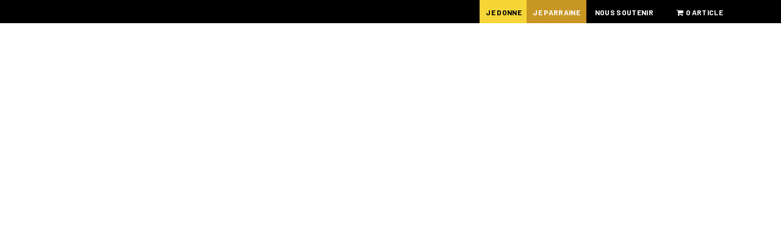

--- FILE ---
content_type: text/html; charset=UTF-8
request_url: https://lacause.org/blog/category/revue-de-presse/
body_size: 25574
content:
<!DOCTYPE html>
<html lang="fr-FR">
<head>
<meta charset="UTF-8" />
<meta name="viewport" content="width=device-width" />
<link rel="apple-touch-icon" sizes="57x57" href="https://lacause.org/wp-content/themes/lacause/assets/img/favicon/apple-icon-57x57.png">
<link rel="apple-touch-icon" sizes="60x60" href="https://lacause.org/wp-content/themes/lacause/assets/img/favicon/apple-icon-60x60.png">
<link rel="apple-touch-icon" sizes="72x72" href="https://lacause.org/wp-content/themes/lacause/assets/img/favicon/apple-icon-72x72.png">
<link rel="apple-touch-icon" sizes="76x76" href="https://lacause.org/wp-content/themes/lacause/assets/img/favicon/apple-icon-76x76.png">
<link rel="apple-touch-icon" sizes="114x114" href="https://lacause.org/wp-content/themes/lacause/assets/img/favicon/apple-icon-114x114.png">
<link rel="apple-touch-icon" sizes="120x120" href="https://lacause.org/wp-content/themes/lacause/assets/img/favicon/apple-icon-120x120.png">
<link rel="apple-touch-icon" sizes="144x144" href="https://lacause.org/wp-content/themes/lacause/assets/img/favicon/apple-icon-144x144.png">
<link rel="apple-touch-icon" sizes="152x152" href="https://lacause.org/wp-content/themes/lacause/assets/img/favicon/apple-icon-152x152.png">
<link rel="apple-touch-icon" sizes="180x180" href="https://lacause.org/wp-content/themes/lacause/assets/img/favicon/apple-icon-180x180.png">
<link rel="icon" type="image/png" sizes="192x192"  href="https://lacause.org/wp-content/themes/lacause/assets/img/favicon/android-icon-192x192.png">
<link rel="icon" type="image/png" sizes="32x32" href="https://lacause.org/wp-content/themes/lacause/assets/img/favicon/favicon-32x32.png">
<link rel="icon" type="image/png" sizes="96x96" href="https://lacause.org/wp-content/themes/lacause/assets/img/favicon/favicon-96x96.png">
<link rel="icon" type="image/png" sizes="16x16" href="https://lacause.org/wp-content/themes/lacause/assets/img/favicon/favicon-16x16.png">
<link rel="manifest" href="https://lacause.org/wp-content/themes/lacause/assets/img/favicon/manifest.json">
<meta name="msapplication-TileColor" content="#ffffff">
<meta name="msapplication-TileImage" content="https://lacause.org/wp-content/themes/lacause/assets/img/favicon/ms-icon-144x144.png">
<meta name="theme-color" content="#ffffff">
<link rel="preconnect" href="https://fonts.googleapis.com">
<link rel="preconnect" href="https://fonts.gstatic.com" crossorigin>
<link href="https://fonts.googleapis.com/css2?family=Allura&family=Barlow:wght@300;400;500;700;900&display=swap" rel="stylesheet">

<script src="https://don.lacause.org/libs.iraiser.eu/libs/payment/frame/1.6/IRaiserFrame.js">
    
<meta name='robots' content='index, follow, max-image-preview:large, max-snippet:-1, max-video-preview:-1' />
	<style>img:is([sizes="auto" i], [sizes^="auto," i]) { contain-intrinsic-size: 3000px 1500px }</style>
	
	<!-- This site is optimized with the Yoast SEO plugin v24.1 - https://yoast.com/wordpress/plugins/seo/ -->
	<title>Archives des Revue de presse - Fondation La Cause</title>
	<link rel="canonical" href="https://lacause.org/blog/category/revue-de-presse/" />
	<meta property="og:locale" content="fr_FR" />
	<meta property="og:type" content="article" />
	<meta property="og:title" content="Archives des Revue de presse - Fondation La Cause" />
	<meta property="og:url" content="https://lacause.org/blog/category/revue-de-presse/" />
	<meta property="og:site_name" content="Fondation La Cause" />
	<meta property="og:image" content="https://lacause.org/wp-content/uploads/2024/07/logo_la_cause_1600x675.jpg" />
	<meta property="og:image:width" content="1200" />
	<meta property="og:image:height" content="675" />
	<meta property="og:image:type" content="image/jpeg" />
	<meta name="twitter:card" content="summary_large_image" />
	<script type="application/ld+json" class="yoast-schema-graph">{"@context":"https://schema.org","@graph":[{"@type":"CollectionPage","@id":"https://lacause.org/blog/category/revue-de-presse/","url":"https://lacause.org/blog/category/revue-de-presse/","name":"Archives des Revue de presse - Fondation La Cause","isPartOf":{"@id":"https://lacause.org/#website"},"breadcrumb":{"@id":"https://lacause.org/blog/category/revue-de-presse/#breadcrumb"},"inLanguage":"fr-FR"},{"@type":"BreadcrumbList","@id":"https://lacause.org/blog/category/revue-de-presse/#breadcrumb","itemListElement":[{"@type":"ListItem","position":1,"name":"Accueil","item":"https://lacause.org/"},{"@type":"ListItem","position":2,"name":"Revue de presse"}]},{"@type":"WebSite","@id":"https://lacause.org/#website","url":"https://lacause.org/","name":"Fondation La Cause","description":"","publisher":{"@id":"https://lacause.org/#organization"},"potentialAction":[{"@type":"SearchAction","target":{"@type":"EntryPoint","urlTemplate":"https://lacause.org/?s={search_term_string}"},"query-input":{"@type":"PropertyValueSpecification","valueRequired":true,"valueName":"search_term_string"}}],"inLanguage":"fr-FR"},{"@type":"Organization","@id":"https://lacause.org/#organization","name":"Fondation La Cause","url":"https://lacause.org/","logo":{"@type":"ImageObject","inLanguage":"fr-FR","@id":"https://lacause.org/#/schema/logo/image/","url":"https://lacause.org/wp-content/uploads/2024/07/logo_la_cause_1600x675.jpg","contentUrl":"https://lacause.org/wp-content/uploads/2024/07/logo_la_cause_1600x675.jpg","width":1200,"height":675,"caption":"Fondation La Cause"},"image":{"@id":"https://lacause.org/#/schema/logo/image/"},"sameAs":["https://www.facebook.com/profile.php?id=100063533558165","https://www.instagram.com/Fondation_lacause/"]}]}</script>
	<!-- / Yoast SEO plugin. -->


<link rel='dns-prefetch' href='//cdn.jsdelivr.net' />
<link rel='dns-prefetch' href='//www.recaptcha.net' />
<link rel='dns-prefetch' href='//use.fontawesome.com' />
<link rel="alternate" type="application/rss+xml" title="Fondation La Cause &raquo; Flux" href="https://lacause.org/feed/" />
<link rel="alternate" type="application/rss+xml" title="Fondation La Cause &raquo; Flux des commentaires" href="https://lacause.org/comments/feed/" />
<link rel="alternate" type="application/rss+xml" title="Fondation La Cause &raquo; Flux de la catégorie Revue de presse" href="https://lacause.org/blog/category/revue-de-presse/feed/" />
<script type="text/javascript">
/* <![CDATA[ */
window._wpemojiSettings = {"baseUrl":"https:\/\/s.w.org\/images\/core\/emoji\/16.0.1\/72x72\/","ext":".png","svgUrl":"https:\/\/s.w.org\/images\/core\/emoji\/16.0.1\/svg\/","svgExt":".svg","source":{"concatemoji":"https:\/\/lacause.org\/wp-includes\/js\/wp-emoji-release.min.js?ver=6.8.3"}};
/*! This file is auto-generated */
!function(s,n){var o,i,e;function c(e){try{var t={supportTests:e,timestamp:(new Date).valueOf()};sessionStorage.setItem(o,JSON.stringify(t))}catch(e){}}function p(e,t,n){e.clearRect(0,0,e.canvas.width,e.canvas.height),e.fillText(t,0,0);var t=new Uint32Array(e.getImageData(0,0,e.canvas.width,e.canvas.height).data),a=(e.clearRect(0,0,e.canvas.width,e.canvas.height),e.fillText(n,0,0),new Uint32Array(e.getImageData(0,0,e.canvas.width,e.canvas.height).data));return t.every(function(e,t){return e===a[t]})}function u(e,t){e.clearRect(0,0,e.canvas.width,e.canvas.height),e.fillText(t,0,0);for(var n=e.getImageData(16,16,1,1),a=0;a<n.data.length;a++)if(0!==n.data[a])return!1;return!0}function f(e,t,n,a){switch(t){case"flag":return n(e,"\ud83c\udff3\ufe0f\u200d\u26a7\ufe0f","\ud83c\udff3\ufe0f\u200b\u26a7\ufe0f")?!1:!n(e,"\ud83c\udde8\ud83c\uddf6","\ud83c\udde8\u200b\ud83c\uddf6")&&!n(e,"\ud83c\udff4\udb40\udc67\udb40\udc62\udb40\udc65\udb40\udc6e\udb40\udc67\udb40\udc7f","\ud83c\udff4\u200b\udb40\udc67\u200b\udb40\udc62\u200b\udb40\udc65\u200b\udb40\udc6e\u200b\udb40\udc67\u200b\udb40\udc7f");case"emoji":return!a(e,"\ud83e\udedf")}return!1}function g(e,t,n,a){var r="undefined"!=typeof WorkerGlobalScope&&self instanceof WorkerGlobalScope?new OffscreenCanvas(300,150):s.createElement("canvas"),o=r.getContext("2d",{willReadFrequently:!0}),i=(o.textBaseline="top",o.font="600 32px Arial",{});return e.forEach(function(e){i[e]=t(o,e,n,a)}),i}function t(e){var t=s.createElement("script");t.src=e,t.defer=!0,s.head.appendChild(t)}"undefined"!=typeof Promise&&(o="wpEmojiSettingsSupports",i=["flag","emoji"],n.supports={everything:!0,everythingExceptFlag:!0},e=new Promise(function(e){s.addEventListener("DOMContentLoaded",e,{once:!0})}),new Promise(function(t){var n=function(){try{var e=JSON.parse(sessionStorage.getItem(o));if("object"==typeof e&&"number"==typeof e.timestamp&&(new Date).valueOf()<e.timestamp+604800&&"object"==typeof e.supportTests)return e.supportTests}catch(e){}return null}();if(!n){if("undefined"!=typeof Worker&&"undefined"!=typeof OffscreenCanvas&&"undefined"!=typeof URL&&URL.createObjectURL&&"undefined"!=typeof Blob)try{var e="postMessage("+g.toString()+"("+[JSON.stringify(i),f.toString(),p.toString(),u.toString()].join(",")+"));",a=new Blob([e],{type:"text/javascript"}),r=new Worker(URL.createObjectURL(a),{name:"wpTestEmojiSupports"});return void(r.onmessage=function(e){c(n=e.data),r.terminate(),t(n)})}catch(e){}c(n=g(i,f,p,u))}t(n)}).then(function(e){for(var t in e)n.supports[t]=e[t],n.supports.everything=n.supports.everything&&n.supports[t],"flag"!==t&&(n.supports.everythingExceptFlag=n.supports.everythingExceptFlag&&n.supports[t]);n.supports.everythingExceptFlag=n.supports.everythingExceptFlag&&!n.supports.flag,n.DOMReady=!1,n.readyCallback=function(){n.DOMReady=!0}}).then(function(){return e}).then(function(){var e;n.supports.everything||(n.readyCallback(),(e=n.source||{}).concatemoji?t(e.concatemoji):e.wpemoji&&e.twemoji&&(t(e.twemoji),t(e.wpemoji)))}))}((window,document),window._wpemojiSettings);
/* ]]> */
</script>
<style id='wp-emoji-styles-inline-css' type='text/css'>

	img.wp-smiley, img.emoji {
		display: inline !important;
		border: none !important;
		box-shadow: none !important;
		height: 1em !important;
		width: 1em !important;
		margin: 0 0.07em !important;
		vertical-align: -0.1em !important;
		background: none !important;
		padding: 0 !important;
	}
</style>
<link rel='stylesheet' id='wp-block-library-css' href='https://lacause.org/wp-includes/css/dist/block-library/style.min.css?ver=6.8.3' type='text/css' media='all' />
<style id='classic-theme-styles-inline-css' type='text/css'>
/*! This file is auto-generated */
.wp-block-button__link{color:#fff;background-color:#32373c;border-radius:9999px;box-shadow:none;text-decoration:none;padding:calc(.667em + 2px) calc(1.333em + 2px);font-size:1.125em}.wp-block-file__button{background:#32373c;color:#fff;text-decoration:none}
</style>
<link rel='stylesheet' id='fontawesome-free-css' href='https://lacause.org/wp-content/plugins/getwid/vendors/fontawesome-free/css/all.min.css?ver=5.5.0' type='text/css' media='all' />
<link rel='stylesheet' id='slick-css' href='https://lacause.org/wp-content/plugins/getwid/vendors/slick/slick/slick.min.css?ver=1.9.0' type='text/css' media='all' />
<link rel='stylesheet' id='slick-theme-css' href='https://lacause.org/wp-content/plugins/getwid/vendors/slick/slick/slick-theme.min.css?ver=1.9.0' type='text/css' media='all' />
<link rel='stylesheet' id='mp-fancybox-css' href='https://lacause.org/wp-content/plugins/getwid/vendors/mp-fancybox/jquery.fancybox.min.css?ver=3.5.7-mp.1' type='text/css' media='all' />
<link rel='stylesheet' id='getwid-blocks-css' href='https://lacause.org/wp-content/plugins/getwid/assets/css/blocks.style.css?ver=2.0.13' type='text/css' media='all' />
<style id='getwid-blocks-inline-css' type='text/css'>
.wp-block-getwid-section .wp-block-getwid-section__wrapper .wp-block-getwid-section__inner-wrapper{max-width: 1920px;}
</style>
<style id='global-styles-inline-css' type='text/css'>
:root{--wp--preset--aspect-ratio--square: 1;--wp--preset--aspect-ratio--4-3: 4/3;--wp--preset--aspect-ratio--3-4: 3/4;--wp--preset--aspect-ratio--3-2: 3/2;--wp--preset--aspect-ratio--2-3: 2/3;--wp--preset--aspect-ratio--16-9: 16/9;--wp--preset--aspect-ratio--9-16: 9/16;--wp--preset--color--black: #000000;--wp--preset--color--cyan-bluish-gray: #abb8c3;--wp--preset--color--white: #ffffff;--wp--preset--color--pale-pink: #f78da7;--wp--preset--color--vivid-red: #cf2e2e;--wp--preset--color--luminous-vivid-orange: #ff6900;--wp--preset--color--luminous-vivid-amber: #fcb900;--wp--preset--color--light-green-cyan: #7bdcb5;--wp--preset--color--vivid-green-cyan: #00d084;--wp--preset--color--pale-cyan-blue: #8ed1fc;--wp--preset--color--vivid-cyan-blue: #0693e3;--wp--preset--color--vivid-purple: #9b51e0;--wp--preset--gradient--vivid-cyan-blue-to-vivid-purple: linear-gradient(135deg,rgba(6,147,227,1) 0%,rgb(155,81,224) 100%);--wp--preset--gradient--light-green-cyan-to-vivid-green-cyan: linear-gradient(135deg,rgb(122,220,180) 0%,rgb(0,208,130) 100%);--wp--preset--gradient--luminous-vivid-amber-to-luminous-vivid-orange: linear-gradient(135deg,rgba(252,185,0,1) 0%,rgba(255,105,0,1) 100%);--wp--preset--gradient--luminous-vivid-orange-to-vivid-red: linear-gradient(135deg,rgba(255,105,0,1) 0%,rgb(207,46,46) 100%);--wp--preset--gradient--very-light-gray-to-cyan-bluish-gray: linear-gradient(135deg,rgb(238,238,238) 0%,rgb(169,184,195) 100%);--wp--preset--gradient--cool-to-warm-spectrum: linear-gradient(135deg,rgb(74,234,220) 0%,rgb(151,120,209) 20%,rgb(207,42,186) 40%,rgb(238,44,130) 60%,rgb(251,105,98) 80%,rgb(254,248,76) 100%);--wp--preset--gradient--blush-light-purple: linear-gradient(135deg,rgb(255,206,236) 0%,rgb(152,150,240) 100%);--wp--preset--gradient--blush-bordeaux: linear-gradient(135deg,rgb(254,205,165) 0%,rgb(254,45,45) 50%,rgb(107,0,62) 100%);--wp--preset--gradient--luminous-dusk: linear-gradient(135deg,rgb(255,203,112) 0%,rgb(199,81,192) 50%,rgb(65,88,208) 100%);--wp--preset--gradient--pale-ocean: linear-gradient(135deg,rgb(255,245,203) 0%,rgb(182,227,212) 50%,rgb(51,167,181) 100%);--wp--preset--gradient--electric-grass: linear-gradient(135deg,rgb(202,248,128) 0%,rgb(113,206,126) 100%);--wp--preset--gradient--midnight: linear-gradient(135deg,rgb(2,3,129) 0%,rgb(40,116,252) 100%);--wp--preset--font-size--small: 13px;--wp--preset--font-size--medium: 20px;--wp--preset--font-size--large: 36px;--wp--preset--font-size--x-large: 42px;--wp--preset--spacing--20: 0.44rem;--wp--preset--spacing--30: 0.67rem;--wp--preset--spacing--40: 1rem;--wp--preset--spacing--50: 1.5rem;--wp--preset--spacing--60: 2.25rem;--wp--preset--spacing--70: 3.38rem;--wp--preset--spacing--80: 5.06rem;--wp--preset--shadow--natural: 6px 6px 9px rgba(0, 0, 0, 0.2);--wp--preset--shadow--deep: 12px 12px 50px rgba(0, 0, 0, 0.4);--wp--preset--shadow--sharp: 6px 6px 0px rgba(0, 0, 0, 0.2);--wp--preset--shadow--outlined: 6px 6px 0px -3px rgba(255, 255, 255, 1), 6px 6px rgba(0, 0, 0, 1);--wp--preset--shadow--crisp: 6px 6px 0px rgba(0, 0, 0, 1);}:where(.is-layout-flex){gap: 0.5em;}:where(.is-layout-grid){gap: 0.5em;}body .is-layout-flex{display: flex;}.is-layout-flex{flex-wrap: wrap;align-items: center;}.is-layout-flex > :is(*, div){margin: 0;}body .is-layout-grid{display: grid;}.is-layout-grid > :is(*, div){margin: 0;}:where(.wp-block-columns.is-layout-flex){gap: 2em;}:where(.wp-block-columns.is-layout-grid){gap: 2em;}:where(.wp-block-post-template.is-layout-flex){gap: 1.25em;}:where(.wp-block-post-template.is-layout-grid){gap: 1.25em;}.has-black-color{color: var(--wp--preset--color--black) !important;}.has-cyan-bluish-gray-color{color: var(--wp--preset--color--cyan-bluish-gray) !important;}.has-white-color{color: var(--wp--preset--color--white) !important;}.has-pale-pink-color{color: var(--wp--preset--color--pale-pink) !important;}.has-vivid-red-color{color: var(--wp--preset--color--vivid-red) !important;}.has-luminous-vivid-orange-color{color: var(--wp--preset--color--luminous-vivid-orange) !important;}.has-luminous-vivid-amber-color{color: var(--wp--preset--color--luminous-vivid-amber) !important;}.has-light-green-cyan-color{color: var(--wp--preset--color--light-green-cyan) !important;}.has-vivid-green-cyan-color{color: var(--wp--preset--color--vivid-green-cyan) !important;}.has-pale-cyan-blue-color{color: var(--wp--preset--color--pale-cyan-blue) !important;}.has-vivid-cyan-blue-color{color: var(--wp--preset--color--vivid-cyan-blue) !important;}.has-vivid-purple-color{color: var(--wp--preset--color--vivid-purple) !important;}.has-black-background-color{background-color: var(--wp--preset--color--black) !important;}.has-cyan-bluish-gray-background-color{background-color: var(--wp--preset--color--cyan-bluish-gray) !important;}.has-white-background-color{background-color: var(--wp--preset--color--white) !important;}.has-pale-pink-background-color{background-color: var(--wp--preset--color--pale-pink) !important;}.has-vivid-red-background-color{background-color: var(--wp--preset--color--vivid-red) !important;}.has-luminous-vivid-orange-background-color{background-color: var(--wp--preset--color--luminous-vivid-orange) !important;}.has-luminous-vivid-amber-background-color{background-color: var(--wp--preset--color--luminous-vivid-amber) !important;}.has-light-green-cyan-background-color{background-color: var(--wp--preset--color--light-green-cyan) !important;}.has-vivid-green-cyan-background-color{background-color: var(--wp--preset--color--vivid-green-cyan) !important;}.has-pale-cyan-blue-background-color{background-color: var(--wp--preset--color--pale-cyan-blue) !important;}.has-vivid-cyan-blue-background-color{background-color: var(--wp--preset--color--vivid-cyan-blue) !important;}.has-vivid-purple-background-color{background-color: var(--wp--preset--color--vivid-purple) !important;}.has-black-border-color{border-color: var(--wp--preset--color--black) !important;}.has-cyan-bluish-gray-border-color{border-color: var(--wp--preset--color--cyan-bluish-gray) !important;}.has-white-border-color{border-color: var(--wp--preset--color--white) !important;}.has-pale-pink-border-color{border-color: var(--wp--preset--color--pale-pink) !important;}.has-vivid-red-border-color{border-color: var(--wp--preset--color--vivid-red) !important;}.has-luminous-vivid-orange-border-color{border-color: var(--wp--preset--color--luminous-vivid-orange) !important;}.has-luminous-vivid-amber-border-color{border-color: var(--wp--preset--color--luminous-vivid-amber) !important;}.has-light-green-cyan-border-color{border-color: var(--wp--preset--color--light-green-cyan) !important;}.has-vivid-green-cyan-border-color{border-color: var(--wp--preset--color--vivid-green-cyan) !important;}.has-pale-cyan-blue-border-color{border-color: var(--wp--preset--color--pale-cyan-blue) !important;}.has-vivid-cyan-blue-border-color{border-color: var(--wp--preset--color--vivid-cyan-blue) !important;}.has-vivid-purple-border-color{border-color: var(--wp--preset--color--vivid-purple) !important;}.has-vivid-cyan-blue-to-vivid-purple-gradient-background{background: var(--wp--preset--gradient--vivid-cyan-blue-to-vivid-purple) !important;}.has-light-green-cyan-to-vivid-green-cyan-gradient-background{background: var(--wp--preset--gradient--light-green-cyan-to-vivid-green-cyan) !important;}.has-luminous-vivid-amber-to-luminous-vivid-orange-gradient-background{background: var(--wp--preset--gradient--luminous-vivid-amber-to-luminous-vivid-orange) !important;}.has-luminous-vivid-orange-to-vivid-red-gradient-background{background: var(--wp--preset--gradient--luminous-vivid-orange-to-vivid-red) !important;}.has-very-light-gray-to-cyan-bluish-gray-gradient-background{background: var(--wp--preset--gradient--very-light-gray-to-cyan-bluish-gray) !important;}.has-cool-to-warm-spectrum-gradient-background{background: var(--wp--preset--gradient--cool-to-warm-spectrum) !important;}.has-blush-light-purple-gradient-background{background: var(--wp--preset--gradient--blush-light-purple) !important;}.has-blush-bordeaux-gradient-background{background: var(--wp--preset--gradient--blush-bordeaux) !important;}.has-luminous-dusk-gradient-background{background: var(--wp--preset--gradient--luminous-dusk) !important;}.has-pale-ocean-gradient-background{background: var(--wp--preset--gradient--pale-ocean) !important;}.has-electric-grass-gradient-background{background: var(--wp--preset--gradient--electric-grass) !important;}.has-midnight-gradient-background{background: var(--wp--preset--gradient--midnight) !important;}.has-small-font-size{font-size: var(--wp--preset--font-size--small) !important;}.has-medium-font-size{font-size: var(--wp--preset--font-size--medium) !important;}.has-large-font-size{font-size: var(--wp--preset--font-size--large) !important;}.has-x-large-font-size{font-size: var(--wp--preset--font-size--x-large) !important;}
:where(.wp-block-post-template.is-layout-flex){gap: 1.25em;}:where(.wp-block-post-template.is-layout-grid){gap: 1.25em;}
:where(.wp-block-columns.is-layout-flex){gap: 2em;}:where(.wp-block-columns.is-layout-grid){gap: 2em;}
:root :where(.wp-block-pullquote){font-size: 1.5em;line-height: 1.6;}
</style>
<link rel='stylesheet' id='contact-form-7-css' href='https://lacause.org/wp-content/plugins/contact-form-7/includes/css/styles.css?ver=6.0.1' type='text/css' media='all' />
<link rel='stylesheet' id='mpfe_front_style-css' href='https://lacause.org/wp-content/plugins/music-player-for-elementor/css/mpfe-front-style.css?ver=2.4.3' type='text/css' media='all' />
<link rel='stylesheet' id='font-awesome-5.15.1-css' href='https://lacause.org/wp-content/plugins/music-player-for-elementor/assets/fontawesome-free-5.15.1/css/all.min.css?ver=5.15.1' type='text/css' media='all' />
<link rel='stylesheet' id='userswp-css' href='https://lacause.org/wp-content/plugins/userswp/assets/css/users-wp.css?ver=1.2.26' type='text/css' media='all' />
<link rel='stylesheet' id='wc-sonore-app-css' href='https://lacause.org/wp-content/plugins/wc_sonore_product/assets/css/app.css?ver=1.2' type='text/css' media='all' />
<link rel='stylesheet' id='woocommerce-layout-css' href='https://lacause.org/wp-content/plugins/woocommerce/assets/css/woocommerce-layout.css?ver=10.4.3' type='text/css' media='all' />
<link rel='stylesheet' id='woocommerce-smallscreen-css' href='https://lacause.org/wp-content/plugins/woocommerce/assets/css/woocommerce-smallscreen.css?ver=10.4.3' type='text/css' media='only screen and (max-width: 768px)' />
<link rel='stylesheet' id='woocommerce-general-css' href='https://lacause.org/wp-content/plugins/woocommerce/assets/css/woocommerce.css?ver=10.4.3' type='text/css' media='all' />
<style id='woocommerce-inline-inline-css' type='text/css'>
.woocommerce form .form-row .required { visibility: visible; }
</style>
<link rel='stylesheet' id='wpmenucart-icons-css' href='https://lacause.org/wp-content/plugins/wp-menu-cart/assets/css/wpmenucart-icons.min.css?ver=2.14.12' type='text/css' media='all' />
<style id='wpmenucart-icons-inline-css' type='text/css'>
@font-face{font-family:WPMenuCart;src:url(https://lacause.org/wp-content/plugins/wp-menu-cart/assets/fonts/WPMenuCart.eot);src:url(https://lacause.org/wp-content/plugins/wp-menu-cart/assets/fonts/WPMenuCart.eot?#iefix) format('embedded-opentype'),url(https://lacause.org/wp-content/plugins/wp-menu-cart/assets/fonts/WPMenuCart.woff2) format('woff2'),url(https://lacause.org/wp-content/plugins/wp-menu-cart/assets/fonts/WPMenuCart.woff) format('woff'),url(https://lacause.org/wp-content/plugins/wp-menu-cart/assets/fonts/WPMenuCart.ttf) format('truetype'),url(https://lacause.org/wp-content/plugins/wp-menu-cart/assets/fonts/WPMenuCart.svg#WPMenuCart) format('svg');font-weight:400;font-style:normal;font-display:swap}
</style>
<link rel='stylesheet' id='wpmenucart-css' href='https://lacause.org/wp-content/plugins/wp-menu-cart/assets/css/wpmenucart-main.min.css?ver=2.14.12' type='text/css' media='all' />
<link rel='stylesheet' id='slw-frontend-styles-css' href='https://lacause.org/wp-content/plugins/stock-locations-for-woocommerce/css/frontend-style.css?ver=1769642706' type='text/css' media='all' />
<link rel='stylesheet' id='slw-common-styles-css' href='https://lacause.org/wp-content/plugins/stock-locations-for-woocommerce/css/common-style.css?ver=1769642706' type='text/css' media='all' />
<link rel='stylesheet' id='lacause-style-css' href='https://lacause.org/wp-content/themes/lacause/style.min.css?ver=1.0.13' type='text/css' media='all' />
<link rel='stylesheet' id='ayecode-ui-css' href='https://lacause.org/wp-content/plugins/userswp/vendor/ayecode/wp-ayecode-ui/assets-v5/css/ayecode-ui-compatibility.css?ver=0.2.30' type='text/css' media='all' />
<style id='ayecode-ui-inline-css' type='text/css'>
body.modal-open #wpadminbar{z-index:999}.embed-responsive-16by9 .fluid-width-video-wrapper{padding:0!important;position:initial}
</style>
<link rel='stylesheet' id='font-awesome-css' href='https://use.fontawesome.com/releases/v7.1.0/css/all.css?wpfas=true' type='text/css' media='all' />
<script type="text/javascript" src="https://lacause.org/wp-includes/js/jquery/jquery.min.js?ver=3.7.1" id="jquery-core-js"></script>
<script type="text/javascript" src="https://lacause.org/wp-includes/js/jquery/jquery-migrate.min.js?ver=3.4.1" id="jquery-migrate-js"></script>
<script type="text/javascript" src="https://lacause.org/wp-content/plugins/userswp/vendor/ayecode/wp-ayecode-ui/assets-v5/js/bootstrap.bundle.min.js?ver=0.2.30" id="bootstrap-js-bundle-js"></script>
<script type="text/javascript" id="bootstrap-js-bundle-js-after">
/* <![CDATA[ */
function aui_init_greedy_nav(){jQuery('nav.greedy').each(function(i,obj){if(jQuery(this).hasClass("being-greedy")){return true}jQuery(this).addClass('navbar-expand');var $vlinks='';var $dDownClass='';var ddItemClass='greedy-nav-item';if(jQuery(this).find('.navbar-nav').length){if(jQuery(this).find('.navbar-nav').hasClass("being-greedy")){return true}$vlinks=jQuery(this).find('.navbar-nav').addClass("being-greedy w-100").removeClass('overflow-hidden')}else if(jQuery(this).find('.nav').length){if(jQuery(this).find('.nav').hasClass("being-greedy")){return true}$vlinks=jQuery(this).find('.nav').addClass("being-greedy w-100").removeClass('overflow-hidden');$dDownClass=' mt-0 p-0 zi-5 ';ddItemClass+=' mt-0 me-0'}else{return false}jQuery($vlinks).append('<li class="nav-item list-unstyled ml-auto greedy-btn d-none dropdown"><a href="javascript:void(0)" data-bs-toggle="collapse" class="nav-link greedy-nav-link"><i class="fas fa-ellipsis-h"></i> <span class="greedy-count badge bg-dark rounded-pill"></span></a><ul class="greedy-links dropdown-menu dropdown-menu-end '+$dDownClass+'"></ul></li>');var $hlinks=jQuery(this).find('.greedy-links');var $btn=jQuery(this).find('.greedy-btn');var numOfItems=0;var totalSpace=0;var closingTime=1000;var breakWidths=[];$vlinks.children().outerWidth(function(i,w){totalSpace+=w;numOfItems+=1;breakWidths.push(totalSpace)});var availableSpace,numOfVisibleItems,requiredSpace,buttonSpace,timer;function check(){buttonSpace=$btn.width();availableSpace=$vlinks.width()-10;numOfVisibleItems=$vlinks.children().length;requiredSpace=breakWidths[numOfVisibleItems-1];if(numOfVisibleItems>1&&requiredSpace>availableSpace){var $li=$vlinks.children().last().prev();$li.addClass(ddItemClass);if(!jQuery($hlinks).children().length){$li.find('.nav-link').addClass('rounded-0 rounded-bottom')}else{jQuery($hlinks).find('.nav-link').removeClass('rounded-top');$li.find('.nav-link').addClass('rounded-0 rounded-top')}$li.prependTo($hlinks);numOfVisibleItems-=1;check()}else if(availableSpace>breakWidths[numOfVisibleItems]){$hlinks.children().first().insertBefore($btn);numOfVisibleItems+=1;check()}jQuery($btn).find(".greedy-count").html(numOfItems-numOfVisibleItems);if(numOfVisibleItems===numOfItems){$btn.addClass('d-none')}else $btn.removeClass('d-none')}jQuery(window).on("resize",function(){check()});check()})}function aui_select2_locale(){var aui_select2_params={"i18n_select_state_text":"Select an option\u2026","i18n_no_matches":"No matches found","i18n_ajax_error":"Loading failed","i18n_input_too_short_1":"Please enter 1 or more characters","i18n_input_too_short_n":"Please enter %item% or more characters","i18n_input_too_long_1":"Please delete 1 character","i18n_input_too_long_n":"Please delete %item% characters","i18n_selection_too_long_1":"You can only select 1 item","i18n_selection_too_long_n":"You can only select %item% items","i18n_load_more":"Loading more results\u2026","i18n_searching":"Searching\u2026"};return{theme:"bootstrap-5",width:jQuery(this).data('width')?jQuery(this).data('width'):jQuery(this).hasClass('w-100')?'100%':'style',placeholder:jQuery(this).data('placeholder'),language:{errorLoading:function(){return aui_select2_params.i18n_searching},inputTooLong:function(args){var overChars=args.input.length-args.maximum;if(1===overChars){return aui_select2_params.i18n_input_too_long_1}return aui_select2_params.i18n_input_too_long_n.replace('%item%',overChars)},inputTooShort:function(args){var remainingChars=args.minimum-args.input.length;if(1===remainingChars){return aui_select2_params.i18n_input_too_short_1}return aui_select2_params.i18n_input_too_short_n.replace('%item%',remainingChars)},loadingMore:function(){return aui_select2_params.i18n_load_more},maximumSelected:function(args){if(args.maximum===1){return aui_select2_params.i18n_selection_too_long_1}return aui_select2_params.i18n_selection_too_long_n.replace('%item%',args.maximum)},noResults:function(){return aui_select2_params.i18n_no_matches},searching:function(){return aui_select2_params.i18n_searching}}}}function aui_init_select2(){var select2_args=jQuery.extend({},aui_select2_locale());jQuery("select.aui-select2").each(function(){if(!jQuery(this).hasClass("select2-hidden-accessible")){jQuery(this).select2(select2_args)}})}function aui_time_ago(selector){var aui_timeago_params={"prefix_ago":"","suffix_ago":" ago","prefix_after":"after ","suffix_after":"","seconds":"less than a minute","minute":"about a minute","minutes":"%d minutes","hour":"about an hour","hours":"about %d hours","day":"a day","days":"%d days","month":"about a month","months":"%d months","year":"about a year","years":"%d years"};var templates={prefix:aui_timeago_params.prefix_ago,suffix:aui_timeago_params.suffix_ago,seconds:aui_timeago_params.seconds,minute:aui_timeago_params.minute,minutes:aui_timeago_params.minutes,hour:aui_timeago_params.hour,hours:aui_timeago_params.hours,day:aui_timeago_params.day,days:aui_timeago_params.days,month:aui_timeago_params.month,months:aui_timeago_params.months,year:aui_timeago_params.year,years:aui_timeago_params.years};var template=function(t,n){return templates[t]&&templates[t].replace(/%d/i,Math.abs(Math.round(n)))};var timer=function(time){if(!time)return;time=time.replace(/\.\d+/,"");time=time.replace(/-/,"/").replace(/-/,"/");time=time.replace(/T/," ").replace(/Z/," UTC");time=time.replace(/([\+\-]\d\d)\:?(\d\d)/," $1$2");time=new Date(time*1000||time);var now=new Date();var seconds=((now.getTime()-time)*.001)>>0;var minutes=seconds/60;var hours=minutes/60;var days=hours/24;var years=days/365;return templates.prefix+(seconds<45&&template('seconds',seconds)||seconds<90&&template('minute',1)||minutes<45&&template('minutes',minutes)||minutes<90&&template('hour',1)||hours<24&&template('hours',hours)||hours<42&&template('day',1)||days<30&&template('days',days)||days<45&&template('month',1)||days<365&&template('months',days/30)||years<1.5&&template('year',1)||template('years',years))+templates.suffix};var elements=document.getElementsByClassName(selector);if(selector&&elements&&elements.length){for(var i in elements){var $el=elements[i];if(typeof $el==='object'){$el.innerHTML='<i class="far fa-clock"></i> '+timer($el.getAttribute('title')||$el.getAttribute('datetime'))}}}setTimeout(function(){aui_time_ago(selector)},60000)}function aui_init_tooltips(){jQuery('[data-bs-toggle="tooltip"]').tooltip();jQuery('[data-bs-toggle="popover"]').popover();jQuery('[data-bs-toggle="popover-html"]').popover({html:true,sanitize:false});jQuery('[data-bs-toggle="popover"],[data-bs-toggle="popover-html"]').on('inserted.bs.popover',function(){jQuery('body > .popover').wrapAll("<div class='bsui' />")})}$aui_doing_init_flatpickr=false;function aui_init_flatpickr(){if(typeof jQuery.fn.flatpickr==="function"&&!$aui_doing_init_flatpickr){$aui_doing_init_flatpickr=true;try{flatpickr.localize({weekdays:{shorthand:['Sun','Mon','Tue','Wed','Thu','Fri','Sat'],longhand:['Sun','Mon','Tue','Wed','Thu','Fri','Sat'],},months:{shorthand:['Jan','Feb','Mar','Apr','May','Jun','Jul','Aug','Sep','Oct','Nov','Dec'],longhand:['January','February','March','April','May','June','July','August','September','October','November','December'],},daysInMonth:[31,28,31,30,31,30,31,31,30,31,30,31],firstDayOfWeek:1,ordinal:function(nth){var s=nth%100;if(s>3&&s<21)return"th";switch(s%10){case 1:return"st";case 2:return"nd";case 3:return"rd";default:return"th"}},rangeSeparator:' to ',weekAbbreviation:'Wk',scrollTitle:'Scroll to increment',toggleTitle:'Click to toggle',amPM:['AM','PM'],yearAriaLabel:'Year',hourAriaLabel:'Hour',minuteAriaLabel:'Minute',time_24hr:false})}catch(err){console.log(err.message)}jQuery('input[data-aui-init="flatpickr"]:not(.flatpickr-input)').flatpickr()}$aui_doing_init_flatpickr=false}$aui_doing_init_iconpicker=false;function aui_init_iconpicker(){if(typeof jQuery.fn.iconpicker==="function"&&!$aui_doing_init_iconpicker){$aui_doing_init_iconpicker=true;jQuery('input[data-aui-init="iconpicker"]:not(.iconpicker-input)').iconpicker()}$aui_doing_init_iconpicker=false}function aui_modal_iframe($title,$url,$footer,$dismissible,$class,$dialog_class,$body_class,responsive){if(!$body_class){$body_class='p-0'}var wClass='text-center position-absolute w-100 text-dark overlay overlay-white p-0 m-0 d-flex justify-content-center align-items-center';var wStyle='';var sStyle='';var $body="",sClass="w-100 p-0 m-0";if(responsive){$body+='<div class="embed-responsive embed-responsive-16by9 ratio ratio-16x9">';wClass+=' h-100';sClass+=' embed-responsive-item'}else{wClass+=' vh-100';sClass+=' vh-100';wStyle+=' height: 90vh !important;';sStyle+=' height: 90vh !important;'}$body+='<div class="ac-preview-loading '+wClass+'" style="left:0;top:0;'+wStyle+'"><div class="spinner-border" role="status"></div></div>';$body+='<iframe id="embedModal-iframe" class="'+sClass+'" style="'+sStyle+'" src="" width="100%" height="100%" frameborder="0" allowtransparency="true"></iframe>';if(responsive){$body+='</div>'}$m=aui_modal($title,$body,$footer,$dismissible,$class,$dialog_class,$body_class);const auiModal=document.getElementById('aui-modal');auiModal.addEventListener('shown.bs.modal',function(e){iFrame=jQuery('#embedModal-iframe');jQuery('.ac-preview-loading').addClass('d-flex');iFrame.attr({src:$url});iFrame.load(function(){jQuery('.ac-preview-loading').removeClass('d-flex').addClass('d-none')})});return $m}function aui_modal($title,$body,$footer,$dismissible,$class,$dialog_class,$body_class){if(!$class){$class=''}if(!$dialog_class){$dialog_class=''}if(!$body){$body='<div class="text-center"><div class="spinner-border" role="status"></div></div>'}jQuery('.aui-modal').remove();jQuery('.modal-backdrop').remove();jQuery('body').css({overflow:'','padding-right':''});var $modal='';$modal+='<div id="aui-modal" class="modal aui-modal fade shadow bsui '+$class+'" tabindex="-1">'+'<div class="modal-dialog modal-dialog-centered '+$dialog_class+'">'+'<div class="modal-content border-0 shadow">';if($title){$modal+='<div class="modal-header">'+'<h5 class="modal-title">'+$title+'</h5>';if($dismissible){$modal+='<button type="button" class="btn-close" data-bs-dismiss="modal" aria-label="Close">'+'</button>'}$modal+='</div>'}$modal+='<div class="modal-body '+$body_class+'">'+$body+'</div>';if($footer){$modal+='<div class="modal-footer">'+$footer+'</div>'}$modal+='</div>'+'</div>'+'</div>';jQuery('body').append($modal);const ayeModal=new bootstrap.Modal('.aui-modal',{});ayeModal.show()}function aui_conditional_fields(form){jQuery(form).find(".aui-conditional-field").each(function(){var $element_require=jQuery(this).data('element-require');if($element_require){$element_require=$element_require.replace("&#039;","'");$element_require=$element_require.replace("&quot;",'"');if(aui_check_form_condition($element_require,form)){jQuery(this).removeClass('d-none')}else{jQuery(this).addClass('d-none')}}})}function aui_check_form_condition(condition,form){if(form){condition=condition.replace(/\(form\)/g,"('"+form+"')")}return new Function("return "+condition+";")()}jQuery.fn.aui_isOnScreen=function(){var win=jQuery(window);var viewport={top:win.scrollTop(),left:win.scrollLeft()};viewport.right=viewport.left+win.width();viewport.bottom=viewport.top+win.height();var bounds=this.offset();bounds.right=bounds.left+this.outerWidth();bounds.bottom=bounds.top+this.outerHeight();return(!(viewport.right<bounds.left||viewport.left>bounds.right||viewport.bottom<bounds.top||viewport.top>bounds.bottom))};function aui_carousel_maybe_show_multiple_items($carousel){var $items={};var $item_count=0;if(!jQuery($carousel).find('.carousel-inner-original').length){jQuery($carousel).append('<div class="carousel-inner-original d-none">'+jQuery($carousel).find('.carousel-inner').html().replaceAll('carousel-item','not-carousel-item')+'</div>')}jQuery($carousel).find('.carousel-inner-original .not-carousel-item').each(function(){$items[$item_count]=jQuery(this).html();$item_count++});if(!$item_count){return}if(jQuery(window).width()<=576){if(jQuery($carousel).find('.carousel-inner').hasClass('aui-multiple-items')&&jQuery($carousel).find('.carousel-inner-original').length){jQuery($carousel).find('.carousel-inner').removeClass('aui-multiple-items').html(jQuery($carousel).find('.carousel-inner-original').html().replaceAll('not-carousel-item','carousel-item'));jQuery($carousel).find(".carousel-indicators li").removeClass("d-none")}}else{var $md_count=jQuery($carousel).data('limit_show');var $md_cols_count=jQuery($carousel).data('cols_show');var $new_items='';var $new_items_count=0;var $new_item_count=0;var $closed=true;Object.keys($items).forEach(function(key,index){if(index!=0&&Number.isInteger(index/$md_count)){$new_items+='</div></div>';$closed=true}if(index==0||Number.isInteger(index/$md_count)){$row_cols_class=$md_cols_count?' g-lg-4 g-3 row-cols-1 row-cols-lg-'+$md_cols_count:'';$active=index==0?'active':'';$new_items+='<div class="carousel-item '+$active+'"><div class="row'+$row_cols_class+' ">';$closed=false;$new_items_count++;$new_item_count=0}$new_items+='<div class="col ">'+$items[index]+'</div>';$new_item_count++});if(!$closed){if($md_count-$new_item_count>0){$placeholder_count=$md_count-$new_item_count;while($placeholder_count>0){$new_items+='<div class="col "></div>';$placeholder_count--}}$new_items+='</div></div>'}jQuery($carousel).find('.carousel-inner').addClass('aui-multiple-items').html($new_items);jQuery($carousel).find('.carousel-item.active img').each(function(){if(real_srcset=jQuery(this).attr("data-srcset")){if(!jQuery(this).attr("srcset"))jQuery(this).attr("srcset",real_srcset)}if(real_src=jQuery(this).attr("data-src")){if(!jQuery(this).attr("srcset"))jQuery(this).attr("src",real_src)}});$hide_count=$new_items_count-1;jQuery($carousel).find(".carousel-indicators li:gt("+$hide_count+")").addClass("d-none")}jQuery(window).trigger("aui_carousel_multiple")}function aui_init_carousel_multiple_items(){jQuery(window).on("resize",function(){jQuery('.carousel-multiple-items').each(function(){aui_carousel_maybe_show_multiple_items(this)})});jQuery('.carousel-multiple-items').each(function(){aui_carousel_maybe_show_multiple_items(this)})}function init_nav_sub_menus(){jQuery('.navbar-multi-sub-menus').each(function(i,obj){if(jQuery(this).hasClass("has-sub-sub-menus")){return true}jQuery(this).addClass('has-sub-sub-menus');jQuery(this).find('.dropdown-menu a.dropdown-toggle').on('click',function(e){var $el=jQuery(this);$el.toggleClass('active-dropdown');var $parent=jQuery(this).offsetParent(".dropdown-menu");if(!jQuery(this).next().hasClass('show')){jQuery(this).parents('.dropdown-menu').first().find('.show').removeClass("show")}var $subMenu=jQuery(this).next(".dropdown-menu");$subMenu.toggleClass('show');jQuery(this).parent("li").toggleClass('show');jQuery(this).parents('li.nav-item.dropdown.show').on('hidden.bs.dropdown',function(e){jQuery('.dropdown-menu .show').removeClass("show");$el.removeClass('active-dropdown')});if(!$parent.parent().hasClass('navbar-nav')){$el.next().addClass('position-relative border-top border-bottom')}return false})})}function aui_lightbox_embed($link,ele){ele.preventDefault();jQuery('.aui-carousel-modal').remove();var $modal='<div class="modal fade aui-carousel-modal bsui" id="aui-carousel-modal" tabindex="-1" role="dialog" aria-labelledby="aui-modal-title" aria-hidden="true"><div class="modal-dialog modal-dialog-centered modal-xl mw-100"><div class="modal-content bg-transparent border-0 shadow-none"><div class="modal-header"><h5 class="modal-title" id="aui-modal-title"></h5></div><div class="modal-body text-center"><i class="fas fa-circle-notch fa-spin fa-3x"></i></div></div></div></div>';jQuery('body').append($modal);const ayeModal=new bootstrap.Modal('.aui-carousel-modal',{});const myModalEl=document.getElementById('aui-carousel-modal');myModalEl.addEventListener('hidden.bs.modal',event=>{jQuery(".aui-carousel-modal iframe").attr('src','')});$container=jQuery($link).closest('.aui-gallery');$clicked_href=jQuery($link).attr('href');$images=[];$container.find('.aui-lightbox-image, .aui-lightbox-iframe').each(function(){var a=this;var href=jQuery(a).attr('href');if(href){$images.push(href)}});if($images.length){var $carousel='<div id="aui-embed-slider-modal" class="carousel slide" >';if($images.length>1){$i=0;$carousel+='<ol class="carousel-indicators position-fixed">';$container.find('.aui-lightbox-image, .aui-lightbox-iframe').each(function(){$active=$clicked_href==jQuery(this).attr('href')?'active':'';$carousel+='<li data-bs-target="#aui-embed-slider-modal" data-bs-slide-to="'+$i+'" class="'+$active+'"></li>';$i++});$carousel+='</ol>'}$i=0;$rtl_class='justify-content-start';$carousel+='<div class="carousel-inner d-flex align-items-center '+$rtl_class+'">';$container.find('.aui-lightbox-image').each(function(){var a=this;var href=jQuery(a).attr('href');$active=$clicked_href==jQuery(this).attr('href')?'active':'';$carousel+='<div class="carousel-item '+$active+'"><div>';var css_height=window.innerWidth>window.innerHeight?'90vh':'auto';var srcset=jQuery(a).find('img').attr('srcset');var sizes='';if(srcset){var sources=srcset.split(',').map(s=>{var parts=s.trim().split(' ');return{width:parseInt(parts[1].replace('w','')),descriptor:parts[1].replace('w','px')}}).sort((a,b)=>b.width-a.width);sizes=sources.map((source,index,array)=>{if(index===0){return `${source.descriptor}`}else{return `(max-width:${source.width-1}px)${array[index-1].descriptor}`}}).reverse().join(', ')}var img=href?jQuery(a).find('img').clone().attr('src',href).attr('sizes',sizes).removeClass().addClass('mx-auto d-block w-auto rounded').css({'max-height':css_height,'max-width':'98%'}).get(0).outerHTML:jQuery(a).find('img').clone().removeClass().addClass('mx-auto d-block w-auto rounded').css({'max-height':css_height,'max-width':'98%'}).get(0).outerHTML;$carousel+=img;if(jQuery(a).parent().find('.carousel-caption').length){$carousel+=jQuery(a).parent().find('.carousel-caption').clone().removeClass('sr-only visually-hidden').get(0).outerHTML}else if(jQuery(a).parent().find('.figure-caption').length){$carousel+=jQuery(a).parent().find('.figure-caption').clone().removeClass('sr-only visually-hidden').addClass('carousel-caption').get(0).outerHTML}$carousel+='</div></div>';$i++});$container.find('.aui-lightbox-iframe').each(function(){var a=this;var css_height=window.innerWidth>window.innerHeight?'90vh;':'auto;';var styleWidth=$images.length>1?'max-width:70%;':'';$active=$clicked_href==jQuery(this).attr('href')?'active':'';$carousel+='<div class="carousel-item '+$active+'"><div class="modal-xl mx-auto ratio ratio-16x9" style="max-height:'+css_height+styleWidth+'">';var url=jQuery(a).attr('href');var iframe='<div class="ac-preview-loading text-light d-none" style="left:0;top:0;height:'+css_height+'"><div class="spinner-border m-auto" role="status"></div></div>';iframe+='<iframe class="aui-carousel-iframe" style="height:'+css_height+'" src="" data-src="'+url+'?rel=0&amp;showinfo=0&amp;modestbranding=1&amp;autoplay=1" allow="autoplay"></iframe>';var img=iframe;$carousel+=img;$carousel+='</div></div>';$i++});$carousel+='</div>';if($images.length>1){$carousel+='<a class="carousel-control-prev" href="#aui-embed-slider-modal" role="button" data-bs-slide="prev">';$carousel+='<span class="carousel-control-prev-icon" aria-hidden="true"></span>';$carousel+=' <a class="carousel-control-next" href="#aui-embed-slider-modal" role="button" data-bs-slide="next">';$carousel+='<span class="carousel-control-next-icon" aria-hidden="true"></span>';$carousel+='</a>'}$carousel+='</div>';var $close='<button type="button" class="btn-close btn-close-white text-end position-fixed" style="right: 20px;top: 10px; z-index: 1055;" data-bs-dismiss="modal" aria-label="Close"></button>';jQuery('.aui-carousel-modal .modal-content').html($carousel).prepend($close);ayeModal.show();try{if('ontouchstart'in document.documentElement||navigator.maxTouchPoints>0){let _bsC=new bootstrap.Carousel('#aui-embed-slider-modal')}}catch(err){}}}function aui_init_lightbox_embed(){jQuery('.aui-lightbox-image, .aui-lightbox-iframe').off('click').on("click",function(ele){aui_lightbox_embed(this,ele)})}function aui_init_modal_iframe(){jQuery('.aui-has-embed, [data-aui-embed="iframe"]').each(function(e){if(!jQuery(this).hasClass('aui-modal-iframed')&&jQuery(this).data('embed-url')){jQuery(this).addClass('aui-modal-iframed');jQuery(this).on("click",function(e1){aui_modal_iframe('',jQuery(this).data('embed-url'),'',true,'','modal-lg','aui-modal-iframe p-0',true);return false})}})}$aui_doing_toast=false;function aui_toast($id,$type,$title,$title_small,$body,$time,$can_close){if($aui_doing_toast){setTimeout(function(){aui_toast($id,$type,$title,$title_small,$body,$time,$can_close)},500);return}$aui_doing_toast=true;if($can_close==null){$can_close=false}if($time==''||$time==null){$time=3000}if(document.getElementById($id)){jQuery('#'+$id).toast('show');setTimeout(function(){$aui_doing_toast=false},500);return}var uniqid=Date.now();if($id){uniqid=$id}$op="";$tClass='';$thClass='';$icon="";if($type=='success'){$op="opacity:.92;";$tClass='alert bg-success w-auto';$thClass='bg-transparent border-0 text-white';$icon="<div class='h5 m-0 p-0'><i class='fas fa-check-circle me-2'></i></div>"}else if($type=='error'||$type=='danger'){$op="opacity:.92;";$tClass='alert bg-danger  w-auto';$thClass='bg-transparent border-0 text-white';$icon="<div class='h5 m-0 p-0'><i class='far fa-times-circle me-2'></i></div>"}else if($type=='info'){$op="opacity:.92;";$tClass='alert bg-info  w-auto';$thClass='bg-transparent border-0 text-white';$icon="<div class='h5 m-0 p-0'><i class='fas fa-info-circle me-2'></i></div>"}else if($type=='warning'){$op="opacity:.92;";$tClass='alert bg-warning  w-auto';$thClass='bg-transparent border-0 text-dark';$icon="<div class='h5 m-0 p-0'><i class='fas fa-exclamation-triangle me-2'></i></div>"}if(!document.getElementById("aui-toasts")){jQuery('body').append('<div class="bsui" id="aui-toasts"><div class="position-fixed aui-toast-bottom-right pr-3 pe-3 mb-1" style="z-index: 500000;right: 0;bottom: 0;'+$op+'"></div></div>')}$toast='<div id="'+uniqid+'" class="toast fade hide shadow hover-shadow '+$tClass+'" style="" role="alert" aria-live="assertive" aria-atomic="true" data-bs-delay="'+$time+'">';if($type||$title||$title_small){$toast+='<div class="toast-header '+$thClass+'">';if($icon){$toast+=$icon}if($title){$toast+='<strong class="me-auto">'+$title+'</strong>'}if($title_small){$toast+='<small>'+$title_small+'</small>'}if($can_close){$toast+='<button type="button" class="ms-2 mb-1 btn-close" data-bs-dismiss="toast" aria-label="Close"></button>'}$toast+='</div>'}if($body){$toast+='<div class="toast-body">'+$body+'</div>'}$toast+='</div>';jQuery('.aui-toast-bottom-right').prepend($toast);jQuery('#'+uniqid).toast('show');setTimeout(function(){$aui_doing_toast=false},500)}function aui_init_counters(){const animNum=(EL)=>{if(EL._isAnimated)return;EL._isAnimated=true;let end=EL.dataset.auiend;let start=EL.dataset.auistart;let duration=EL.dataset.auiduration?EL.dataset.auiduration:2000;let seperator=EL.dataset.auisep?EL.dataset.auisep:'';jQuery(EL).prop('Counter',start).animate({Counter:end},{duration:Math.abs(duration),easing:'swing',step:function(now){const text=seperator?(Math.ceil(now)).toLocaleString('en-US'):Math.ceil(now);const html=seperator?text.split(",").map(n=>`<span class="count">${n}</span>`).join(","):text;if(seperator&&seperator!=','){html.replace(',',seperator)}jQuery(this).html(html)}})};const inViewport=(entries,observer)=>{entries.forEach(entry=>{if(entry.isIntersecting)animNum(entry.target)})};jQuery("[data-auicounter]").each((i,EL)=>{const observer=new IntersectionObserver(inViewport);observer.observe(EL)})}function aui_init(){aui_init_counters();init_nav_sub_menus();aui_init_tooltips();aui_init_select2();aui_init_flatpickr();aui_init_iconpicker();aui_init_greedy_nav();aui_time_ago('timeago');aui_init_carousel_multiple_items();aui_init_lightbox_embed();aui_init_modal_iframe()}jQuery(window).on("load",function(){aui_init()});jQuery(function($){var ua=navigator.userAgent.toLowerCase();var isiOS=ua.match(/(iphone|ipod|ipad)/);if(isiOS){var pS=0;pM=parseFloat($('body').css('marginTop'));$(document).on('show.bs.modal',function(){pS=window.scrollY;$('body').css({marginTop:-pS,overflow:'hidden',position:'fixed',})}).on('hidden.bs.modal',function(){$('body').css({marginTop:pM,overflow:'visible',position:'inherit',});window.scrollTo(0,pS)})}$(document).on('slide.bs.carousel',function(el){var $_modal=$(el.relatedTarget).closest('.aui-carousel-modal:visible').length?$(el.relatedTarget).closest('.aui-carousel-modal:visible'):'';if($_modal&&$_modal.find('.carousel-item iframe.aui-carousel-iframe').length){$_modal.find('.carousel-item.active iframe.aui-carousel-iframe').each(function(){if($(this).attr('src')){$(this).data('src',$(this).attr('src'));$(this).attr('src','')}});if($(el.relatedTarget).find('iframe.aui-carousel-iframe').length){$(el.relatedTarget).find('.ac-preview-loading').removeClass('d-none').addClass('d-flex');var $cIframe=$(el.relatedTarget).find('iframe.aui-carousel-iframe');if(!$cIframe.attr('src')&&$cIframe.data('src')){$cIframe.attr('src',$cIframe.data('src'))}$cIframe.on('load',function(){setTimeout(function(){$_modal.find('.ac-preview-loading').removeClass('d-flex').addClass('d-none')},1250)})}}})});var aui_confirm=function(message,okButtonText,cancelButtonText,isDelete,large){okButtonText=okButtonText||'Yes';cancelButtonText=cancelButtonText||'Cancel';message=message||'Are you sure?';sizeClass=large?'':'modal-sm';btnClass=isDelete?'btn-danger':'btn-primary';deferred=jQuery.Deferred();var $body="";$body+="<h3 class='h4 py-3 text-center text-dark'>"+message+"</h3>";$body+="<div class='d-flex'>";$body+="<button class='btn btn-outline-secondary w-50 btn-round' data-bs-dismiss='modal'  onclick='deferred.resolve(false);'>"+cancelButtonText+"</button>";$body+="<button class='btn "+btnClass+" ms-2 w-50 btn-round' data-bs-dismiss='modal'  onclick='deferred.resolve(true);'>"+okButtonText+"</button>";$body+="</div>";$modal=aui_modal('',$body,'',false,'',sizeClass);return deferred.promise()};function aui_flip_color_scheme_on_scroll($value,$iframe){if(!$value)$value=window.scrollY;var navbar=$iframe?$iframe.querySelector('.color-scheme-flip-on-scroll'):document.querySelector('.color-scheme-flip-on-scroll');if(navbar==null)return;let cs_original=navbar.dataset.cso;let cs_scroll=navbar.dataset.css;if(!cs_scroll&&!cs_original){if(navbar.classList.contains('navbar-light')){cs_original='navbar-light';cs_scroll='navbar-dark'}else if(navbar.classList.contains('navbar-dark')){cs_original='navbar-dark';cs_scroll='navbar-light'}navbar.dataset.cso=cs_original;navbar.dataset.css=cs_scroll}if($value>0||navbar.classList.contains('nav-menu-open')){navbar.classList.remove(cs_original);navbar.classList.add(cs_scroll)}else{navbar.classList.remove(cs_scroll);navbar.classList.add(cs_original)}}window.onscroll=function(){aui_set_data_scroll();aui_flip_color_scheme_on_scroll()};function aui_set_data_scroll(){document.documentElement.dataset.scroll=window.scrollY}aui_set_data_scroll();aui_flip_color_scheme_on_scroll();
/* ]]> */
</script>
<script type="text/javascript" id="userswp-js-extra">
/* <![CDATA[ */
var uwp_localize_data = {"uwp_more_char_limit":"100","uwp_more_text":"plus","uwp_less_text":"moins","error":"Quelque chose s\u2019est mal pass\u00e9.","error_retry":"Quelque chose s\u2019est mal pass\u00e9, s\u2019il vous pla\u00eet r\u00e9essayer.","uwp_more_ellipses_text":"...","ajaxurl":"https:\/\/lacause.org\/wp-admin\/admin-ajax.php","login_modal":"","register_modal":"","forgot_modal":"","uwp_pass_strength":"","uwp_strong_pass_msg":"","default_banner":"https:\/\/lacause.org\/wp-content\/plugins\/userswp\/assets\/images\/banner.png","basicNonce":"3cdf0d4e7c"};
/* ]]> */
</script>
<script type="text/javascript" src="https://lacause.org/wp-content/plugins/userswp/assets/js/users-wp.min.js?ver=1.2.26" id="userswp-js"></script>
<script type="text/javascript" src="https://lacause.org/wp-content/plugins/woocommerce/assets/js/jquery-blockui/jquery.blockUI.min.js?ver=2.7.0-wc.10.4.3" id="wc-jquery-blockui-js" defer="defer" data-wp-strategy="defer"></script>
<script type="text/javascript" id="wc-add-to-cart-js-extra">
/* <![CDATA[ */
var wc_add_to_cart_params = {"ajax_url":"\/wp-admin\/admin-ajax.php","wc_ajax_url":"\/?wc-ajax=%%endpoint%%","i18n_view_cart":"Voir le panier","cart_url":"https:\/\/lacause.org\/panier\/","is_cart":"","cart_redirect_after_add":"no"};
/* ]]> */
</script>
<script type="text/javascript" src="https://lacause.org/wp-content/plugins/woocommerce/assets/js/frontend/add-to-cart.min.js?ver=10.4.3" id="wc-add-to-cart-js" defer="defer" data-wp-strategy="defer"></script>
<script type="text/javascript" src="https://lacause.org/wp-content/plugins/woocommerce/assets/js/js-cookie/js.cookie.min.js?ver=2.1.4-wc.10.4.3" id="wc-js-cookie-js" defer="defer" data-wp-strategy="defer"></script>
<script type="text/javascript" id="woocommerce-js-extra">
/* <![CDATA[ */
var woocommerce_params = {"ajax_url":"\/wp-admin\/admin-ajax.php","wc_ajax_url":"\/?wc-ajax=%%endpoint%%","i18n_password_show":"Show password","i18n_password_hide":"Hide password"};
/* ]]> */
</script>
<script type="text/javascript" src="https://lacause.org/wp-content/plugins/woocommerce/assets/js/frontend/woocommerce.min.js?ver=10.4.3" id="woocommerce-js" defer="defer" data-wp-strategy="defer"></script>
<link rel="https://api.w.org/" href="https://lacause.org/wp-json/" /><link rel="alternate" title="JSON" type="application/json" href="https://lacause.org/wp-json/wp/v2/categories/740" /><link rel="EditURI" type="application/rsd+xml" title="RSD" href="https://lacause.org/xmlrpc.php?rsd" />
<meta name="generator" content="WordPress 6.8.3" />
<meta name="generator" content="WooCommerce 10.4.3" />
<style type="text/css">
</style>


<script type="text/javascript" language="javascript">
jQuery(document).ready(function($){

});
</script>
<script type="text/javascript">
           var ajaxurl = "https://lacause.org/wp-admin/admin-ajax.php";
         </script>	<noscript><style>.woocommerce-product-gallery{ opacity: 1 !important; }</style></noscript>
	<meta name="generator" content="Elementor 3.26.2; features: e_font_icon_svg, additional_custom_breakpoints; settings: css_print_method-external, google_font-enabled, font_display-swap">
			<style>
				.e-con.e-parent:nth-of-type(n+4):not(.e-lazyloaded):not(.e-no-lazyload),
				.e-con.e-parent:nth-of-type(n+4):not(.e-lazyloaded):not(.e-no-lazyload) * {
					background-image: none !important;
				}
				@media screen and (max-height: 1024px) {
					.e-con.e-parent:nth-of-type(n+3):not(.e-lazyloaded):not(.e-no-lazyload),
					.e-con.e-parent:nth-of-type(n+3):not(.e-lazyloaded):not(.e-no-lazyload) * {
						background-image: none !important;
					}
				}
				@media screen and (max-height: 640px) {
					.e-con.e-parent:nth-of-type(n+2):not(.e-lazyloaded):not(.e-no-lazyload),
					.e-con.e-parent:nth-of-type(n+2):not(.e-lazyloaded):not(.e-no-lazyload) * {
						background-image: none !important;
					}
				}
			</style>
			<link rel="icon" href="https://lacause.org/wp-content/uploads/2023/08/cropped-cropped-Picto-seul-535-100px-32x32.png" sizes="32x32" />
<link rel="icon" href="https://lacause.org/wp-content/uploads/2023/08/cropped-cropped-Picto-seul-535-100px-192x192.png" sizes="192x192" />
<link rel="apple-touch-icon" href="https://lacause.org/wp-content/uploads/2023/08/cropped-cropped-Picto-seul-535-100px-180x180.png" />
<meta name="msapplication-TileImage" content="https://lacause.org/wp-content/uploads/2023/08/cropped-cropped-Picto-seul-535-100px-270x270.png" />
<meta name="generator" content="WP Super Duper v1.2.16" data-sd-source="userswp" /><meta name="generator" content="WP Font Awesome Settings v1.1.7" data-ac-source="userswp" />		<style type="text/css" id="wp-custom-css">
			/** Globale */

.bg-green-light {
	background-color: #00ab54 !important;
}

.d-none {
	display: none;
}

/** MENU Header */

.menu-cart-menu-theme-la-cause-container ul.menu {
	margin: 0 !important;
}
/*
.menu-cart-menu-theme-la-cause-container ul.menu li {
	display: inline-block !important;
	list-style: none !important;
	margin-bottom: 2px !important;
  text-transform: uppercase;
}
*/


/** Page product B HV*/
.single-product .description > .elementor {
	margin-left: -10px;
	margin-right: -10px;
}

.swp_music_player {
	color: white;
	border: 1px solid white;
}

.swp_player_button_container {
	top: 0 !important;
	transform: unset !important;
}

.swp_music_player .music_player_left {
	display: none;
}

.swp_music_player .music_player_right {
	width: 100%;
}

.swp_music_player .swp_player_bottom_inner {
	color: white;
}

.swp_player_button_container .swp_player_button {
	text-transform: unset;
	font-size: 15px;
}

.swp_player_content .swp_music_player_entry:hover {
	background-color: #000;
}


.swp_player_content .swp_music_player_entry:hover .play_icon .before_song {
	color: white;
}


.swp_player_content .swp_music_player_entry .song_buy_icons {
 display: inline !important;
}

.swp_player_content .swp_music_player_entry .song_buy_icons 
.buy_song_icon {
	 opacity: 1;
}

.swp_player_button_container {
	right: 0 !important;
}

.swp_player_content .swp_music_player_entry .entry_duration {
	width: 40px;
  text-align: center;	
}

.swp_music_player .swp_player_content {
	min-height: 65px;
	max-height: 360px;
  height: auto;
	margin-bottom: 75px;
}

.swp_music_player .swp_player_top {
 display: none;		
}

.swp_music_player .music_player_left, .swp_music_player .music_player_right {
	height: auto;
	max-height: 570px;
}


.swp_player_content::-webkit-scrollbar-track,
.swp-compact-playlist-inner-container::-webkit-scrollbar-track {
	-webkit-box-shadow: inset 0 0 6px rgba(255, 255, 255, .3);
	border-radius: 10px;
	background-color: transparent
}

.swp_player_content::-webkit-scrollbar,
.swp-compact-playlist-inner-container::-webkit-scrollbar {
	width: 12px;
	background-color: transparent
}

.swp_player_content::-webkit-scrollbar-thumb {
	border-radius: 10px;
	-webkit-box-shadow: inset 0 0 6px rgba(255, 255, 255, .3);
	background-color: rgba(255, 255, 255, 1)
}

.single-product h2 {
	margin: 5px 0 10px;
}

/** Account */

@media (min-width: 576px) {
.page-template-default.title-centered h1 { text-align: center;}
}

.uwp-login, .uwp-registration, .uwp-forgot, .uwp-account {
	background: transparent !important;
}


.uwp-login > h2, .uwp-registration > h2, .uwp-forgot > h2, .uwp-account > h2 {
	color: white;
}

.uwp-registration .uwp-rf-icon,
.uwp-registration > h2,
.uwp-login .uwp-lf-icon,
.uwp-login > h2 {
	display: none;
}

.uwp-account {
	max-width: unset;
}

.uwp-account .uwp-account-avatar,
.uwp-account .uwp_account_menu #uwp-account-notifications, 
.uwp-account .uwp_account_menu #uwp-account-privacy {
	display: none;
}

.uwp_page .uwp-content-wrap .uwp_account_menu li .fas, .uwp_page .uwp-content-wrap .uwp_account_menu li i {
	display: none;
}

.uwp_page .uwp-content-wrap .uwp_account_menu li:after{
	content: '';
    position: absolute;
    background: white;
    height: 50%;
    width: 1px;
    right: -10px;
    top: 25%;
}

.uwp_page .uwp-content-wrap .uwp_account_menu li a {
	text-decoration: none;
}

.uwp_page .uwp-content-wrap .uwp_account_menu li a:after {
	  content: "";
    position: absolute;
    width: 30px;
    height: 1px;
    background-color: #fff;
    bottom: 0;
    transform: scaleX(0);
    transition: transform .25s linear;
    transform-origin: bottom center;
    left: calc(50% - 15px);
}


.uwp_page .uwp-content-wrap .uwp_account_menu li a:hover:after {
	left: 0;
  transform-origin: bottom left;
	transform: scaleX(1);
}

.uwp_page .uwp-content-wrap .uwp_account_menu li:last-child:after {
	content: unset;
}

.uwp_page .uwp-content-wrap a {
	color: white;
}

/** Page catalogue produit */
.fme_plp_quantity_buttons, #grid_view, #list_view, .page-catalog-handicap .woocommerce-ordering {
	display: none !important;
}

.fme_container {
	display: flex;
	margin-bottom: 15px;
}

#fme_plp_categories, .form-grid-search #keyword {
	color: #333;
	flex: 1 0 auto;
	height: 45px;
}

#filter-category-form {
	margin-right: 5px;
	display: none;
}

.page-catalog-handicap .row {
	display: block !important;
}

.fme-products-row > .product {
	flex-flow: column; 
}

.fme_load_more_btn {
	  box-shadow: none;
    text-decoration: none;
    padding: 10px 25px;
    font-size: 1.125em !important;
	  margin: 30px auto !important;
}

.fme_plp_grid_view .fme_img {
	height: 300px !important;
	width: auto !important;
}

/**Personnalisation du style du button telecharger les nouvelles sur le pages le nouvelles 523 et 524*/

#post-38437 > div.entry-content > div > div.col-xs-12.col-md-9.col-content > div.wp-block-buttons.is-layout-flex.wp-block-buttons-is-layout-flex > div > a, #post-36585 > div.entry-content > div > div.col-xs-12.col-md-9.col-content > div.wp-block-buttons.is-layout-flex.wp-block-buttons-is-layout-flex > div > a {
	background-color:white;
	color: #005e63;
}

#post-1490 > div.entry-content > div > div.col-xs-12.col-md-9.col-content > div > form.checkout.woocommerce-checkout > div.woocommerce-NoticeGroup.woocommerce-NoticeGroup-checkout > div > ul > li > a{
	color: darkred;
}

/**Modification des css sur la page commande*/

#billing_email_field > label > abbr, #billing_first_name_field > label > abbr, #billing_last_name_field > label > abbr, #billing_country_field > label > abbr, #billing_address_1_field > label > abbr, #billing_postcode_field > label > abbr, #billing_city_field > label > abbr, #billing_phone_field > label > abbr, #shipping_first_name_field > label > abbr, #shipping_last_name_field > label > abbr, #shipping_country_field > label > abbr, #shipping_address_1_field > label > abbr, #shipping_postcode_field > label > abbr, #shipping_city_field > label > abbr, #payment > div > div > p > label > abbr{
	color: white;
}


#billing_phone_description, #billing_postcode_description, #billing_city_description, #billing_address_1_description, #billing_email_description, #billing_first_name_description,#billing_last_name_description, #shipping_city_description, #shipping_first_name_description, #shipping_last_name_description, #shipping_address_1_description, #shipping_postcode_description{
	font-weight: bold;
	font-size: 18px;
}

#billing_phone_field > label, #billing_postcode_field > label,#billing_city_field > label, #billing_address_1_field > label, #billing_email_field > label, #billing_first_name_field > label, #billing_last_name_field > label, #shipping_city_field > label, #shipping_first_name_field > label, #shipping_last_name_field > label, #shipping_address_1_field > label, #shipping_postcode_field > label{
	font-weight: bold;
}

/**Modification des css sur la page https://lacause.org/familles/formation/*/

#post-36674 > div.entry-content > div > div.col-xs-12.col-md-9.col-content > div.wp-block-file > a.wp-block-file__button.wp-element-button {
	padding-left: 10px;
	padding-right: 10px;
	padding-top: 5px;
	padding-bottom: 5px;
	background-color: white;
	color: red
}

#post-36674 > div.entry-content > div > div.col-xs-12.col-md-9.col-content > hr:nth-child(14), #post-36674 > div.entry-content > div > div.col-xs-12.col-md-9.col-content > hr:nth-child(33), #post-36674 > div.entry-content > div > div.col-xs-12.col-md-9.col-content > hr:nth-child(40) {
	color: white
}


/**Modification des css du formulaire chrismas party 2025*/

#prefix_id-error, #first_name-error, #last_name-error, #email-Primary-error, #phone-Primary-2-error, #custom_149-error{
	margin-left: 5px !important;
	padding: 3px;
	color: #fff200 !important;
	font-weight: bolder !important;
	 background-color: transparent !important;
	font-size: 13px;
}

#prefix_id-error::after,
#first_name-error::after,
#last_name-error::after,
#email-Primary-error::after,
#phone-Primary-2-error::after,
#custom_149-error::after {
    content: " ⚠";
    color: #fff200;
    font-weight: bold;
    margin-right: 4px;
}

label[id$="-error"] {
	margin-left: 5px !important;
	padding: 3px !important;
	color: #fff200 !important;
	font-weight: bolder !important;
	 background-color: transparent !important;
	font-size: 13px
}

label[id$="-error"]::after {
    content: " ⚠";
    color: #fff200;
    font-weight: bold;
    margin-right: 4px;
}

#_qf_Register_upload-bottom::after {
    content: "";
    font-size: 14px; /* ajuste selon ton design */
    color: #fff; /* ou la couleur souhaitée */
}

#_qf_Register_upload-bottom > i {
	display: none;
}

/*#_qf_Register_upload-bottom {
    font-size: 0 !important; /* masque le texte existant 
}*/

/*#_qf_Register_upload-bottom {
	padding-top: 15px !important;
}*/

#footer_text > div.spb5Rd.OIC90c > div:nth-child(1) > a {
	color: white;
	font-weight: bold;
}

/*Style de cacher le news lette sur des formulaires en fonction de l'id de la page*/

.page-id-39812 .footer-newsletter {
	display: none;
}

.page-id-39807 .footer-newsletter, .page-id-39155 .footer-newsletter,
.page-id-37487 .footer-newsletter,
.page-id-39913 .footer-newsletter {
    display: none !important;
}

/*Container de la page "quand la bible dérange"*/

#wrapper {
	margin-bottom: -100px
}

/*Formulaire d'inscription de quand la bible dérange"*/

#crm-main-content-wrapper > div.vevent.crm-event-id-51.crm-block.crm-event-info-form-block > div {
	margin-bottom: 150px;
}

/*---- Page des Accompagnements-------*/

/*Formulaire*/

#Register > div.crm-event-id-54.crm-block.crm-event-register-form-block {
	margin-bottom: 120px;
}

/*Hide Newslette section*/
.page-id-38579 .footer-newsletter{
	display: none;
}

/*Home page newsletters section style*/

body > section > div {
	margin-top: 10px
}

/*Home page mosïque images section style*/

#post-5 > div.entry-content > div.container-fluid.container-mosaique.block-mosaique-block_71fa2c3735b83a9d73161e66204eee88 > div {
	margin-top: 80px
}

/*Body section css*/

body > section {
	margin-top: 150px;
}



#container > div > div > div.col-xs-12.col-md-9.col-content > div.wp-block-spacer {
	display: none;
}







		</style>
		
</head>
<body class="archive category category-revue-de-presse category-740 wp-custom-logo wp-embed-responsive wp-theme-lacause theme-lacause woocommerce-no-js aui_bs5 elementor-default elementor-kit-16237" >
<a href="#content" class="skip-link screen-reader-text">Skip to the content</a><div id="wrapper" class="hfeed">
    <div class="top-banner">
        <div class="inner-top-banner alignwide">
            <!-- <a href="#footer" class="btn-contact">NOUS CONTACTER</a> -->
            <!-- <a href="https://lacause.org/nous-soutenir/">NOUS SOUTENIR</a> -->
            <!-- <i class="fas fa-search"></i> -->
            <!-- <i class="fas fa-suitcase bucket"></i> -->
            <div class="menu-cart-menu-theme-la-cause-container"><ul id="menu-cart-menu-theme-la-cause" class="menu"><li id="menu-item-37211" class="bar-menu-donne menu-item menu-item-type-custom menu-item-object-custom menu-item-37211"><a href="https://don.lacause.org/jedonne/" itemprop="url"><span itemprop="name">JE DONNE</span></a></li>
<li id="menu-item-37212" class="bar-menu-parraine menu-item menu-item-type-custom menu-item-object-custom menu-item-37212"><a href="https://don.lacause.org/jeparraine/" itemprop="url"><span itemprop="name">JE PARRAINE</span></a></li>
<li id="menu-item-38600" class="nous-soutenir menu-item menu-item-type-custom menu-item-object-custom menu-item-has-children menu-item-38600"><a href="#" itemprop="url"><span itemprop="name">Nous soutenir</span></a>
<ul class="sub-menu">
	<li id="menu-item-38601" class="menu-item menu-item-type-custom menu-item-object-custom menu-item-38601"><a href="https://don.lacause.org/jedonne/~mon-don" itemprop="url"><span itemprop="name">Depuis la France</span></a></li>
	<li id="menu-item-38602" class="menu-item menu-item-type-custom menu-item-object-custom menu-item-38602"><a href="https://impactfrance.org/lacause/" itemprop="url"><span itemprop="name">Depuis l&#8217;international</span></a></li>
	<li id="menu-item-38603" class="menu-item menu-item-type-custom menu-item-object-custom menu-item-38603"><a href="https://lacause.org/organisations/" itemprop="url"><span itemprop="name">En tant qu&#8217;organisation</span></a></li>
	<li id="menu-item-38604" class="menu-item menu-item-type-custom menu-item-object-custom menu-item-38604"><a href="https://www.leetchi.org/project/fondation-la-cause" itemprop="url"><span itemprop="name">En tant qu&#8217;ambassadeur</span></a></li>
	<li id="menu-item-38605" class="menu-item menu-item-type-custom menu-item-object-custom menu-item-38605"><a href="https://lacause.org/transmission-liberalites/" itemprop="url"><span itemprop="name">Legs, libéralités</span></a></li>
</ul>
</li>
<li class="menu-item menu-item-type-custom menu-item-object-custom wpmenucartli wpmenucart-display-standard menu-item" id="wpmenucartli"><a class="wpmenucart-contents empty-wpmenucart-visible" href="https://lacause.org/editions/" title="Faire des achats"><i class="wpmenucart-icon-shopping-cart-0" role="img" aria-label="Cart"></i><span class="cartcontents">0 Article</span></a></li></ul></div>        </div>
    </div>
    <div class="alignwide">
    <header id="header" role="banner">
        <div id="branding">
            <div id="site-title" itemprop="publisher" itemscope itemtype="https://schema.org/Organization">
            <a href="https://lacause.org/" title="Fondation La Cause" rel="home" itemprop="url"><span itemprop="name">
            <div class="mobile-logo">
                <img src="https://lacause.org/wp-content/themes/lacause/assets/img/logo_la_cause.svg" alt="Logo La Cause">
             </div>

            
                <img src="https://lacause.org/wp-content/themes/lacause/assets/img/logo_la_cause.svg" alt="Logo La Cause">
                    
                        
            </span></a>            <div class="subtitle">LA FOI EN <b>ACTIONS</b></div>
            <div class="hamburger"><i class="fas fa-bars"></i></div>
            </div>
            <div id="site-description" itemprop="description"></div>
        </div>
        <nav id="menu" role="navigation" itemscope itemtype="https://schema.org/SiteNavigationElement">
            <div class="menu-main-menu-container"><ul id="menu-main-menu" class="menu"><li id="menu-item-14118" class="menu-item menu-item-type-post_type menu-item-object-page menu-item-14118"><a href="https://lacause.org/la-fondation/" itemprop="url"><span itemprop="name">LA FONDATION</span></a></li>
<li id="menu-item-14115" class="menu-item menu-item-type-post_type menu-item-object-page menu-item-14115"><a href="https://lacause.org/humanitaire/" itemprop="url"><span itemprop="name">PARRAINAGE &#038; HUMANITAIRE</span></a></li>
<li id="menu-item-14117" class="menu-item menu-item-type-post_type menu-item-object-page menu-item-14117"><a href="https://lacause.org/handicap-visuel/" itemprop="url"><span itemprop="name">HANDICAP VISUEL</span></a></li>
<li id="menu-item-14220" class="menu-item menu-item-type-post_type menu-item-object-page menu-item-14220"><a href="https://lacause.org/solos/" itemprop="url"><span itemprop="name">SOLOS</span></a></li>
<li id="menu-item-14113" class="menu-item menu-item-type-post_type menu-item-object-page menu-item-14113"><a href="https://lacause.org/couples/" itemprop="url"><span itemprop="name">COUPLES</span></a></li>
<li id="menu-item-14116" class="menu-item menu-item-type-post_type menu-item-object-page menu-item-14116"><a href="https://lacause.org/familles/" itemprop="url"><span itemprop="name">FAMILLES</span></a></li>
<li id="menu-item-14112" class="menu-item menu-item-type-post_type menu-item-object-page menu-item-14112"><a href="https://lacause.org/bible/" itemprop="url"><span itemprop="name">BIBLE</span></a></li>
<li id="menu-item-14114" class="menu-item menu-item-type-post_type menu-item-object-page menu-item-14114"><a href="https://lacause.org/editions/" itemprop="url"><span itemprop="name">ÉDITIONS</span></a></li>
</ul></div>                </nav>
    </header>
    <div id="container"><main id="content" role="main">
<header class="header">
<h1 class="entry-title" itemprop="name">Revue de presse</h1>
<div class="archive-meta" itemprop="description"></div>
</header>
<article rel-test="allo" id="post-11695" class="post-11695 post type-post status-publish format-standard hentry category-editions-la-cause category-revue-de-presse">
<header>
<!--<a href="https://lacause.org/blog/2022/05/05/le-film-zwingli-le-reformateur-dans-la-presse/" title="Le film &#8220;Zwingli, le Réformateur&#8221; dans la presse" rel="bookmark"> ?>-->
<!-- </a> -->
<div class="entry-meta">
<span class="author vcard"><span><a href="https://lacause.org/profil/editions/" title="Articles par Matthieu Arnera" rel="author">Matthieu Arnera</a></span></span>
<span class="meta-sep"> | </span>
<time class="entry-date" datetime="5 mai 2022" title="5 mai 2022" >5 mai 2022</time>
</div></header>
<div class="entry-summary">
<span itemprop="description"><p>À l&#8217;occasion de la sortie en salle du film &#8220;Zwingli, le Réformateurs&#8221;, plusieurs organes de presse s&#8217;en sont fait l&#8217;écho, publiant au passage une critique. Les Éditions La Cause sont distributeurs exclusifs du DVD (cliquez ici). Ce film a eu un grand succès sur les écrans en Suisse alémanique il y a un peu plus <a href="https://lacause.org/blog/2022/05/05/le-film-zwingli-le-reformateur-dans-la-presse/" class="more-link">&#8230;<span class="screen-reader-text">  Le film &#8220;Zwingli, le Réformateur&#8221; dans la presse</span></a></p>
</span>
</div></article><article rel-test="allo" id="post-6184" class="post-6184 post type-post status-publish format-standard hentry category-100-ans category-articles category-dominique-pauvret category-handicap-visuel category-revue-de-presse">
<header>
<!--<a href="https://lacause.org/blog/2020/11/04/revue-de-presse-la-cause-une-oeuvre-pionniere-dans-le-domaine-du-handicap-visuel/" title="Revue de presse &#8211; La Cause, une œuvre pionnière dans le domaine du handicap visuel" rel="bookmark"> ?>-->
<!-- </a> -->
<div class="entry-meta">
<span class="author vcard"><span><a href="https://lacause.org/profil/handicapvisuel/" title="Articles par Hélène Wiener" rel="author">Hélène Wiener</a></span></span>
<span class="meta-sep"> | </span>
<time class="entry-date" datetime="4 novembre 2020" title="4 novembre 2020" >4 novembre 2020</time>
</div></header>
<div class="entry-summary">
<span itemprop="description"><p>Article paru dans la presse régionale protestante &#8211; novembre 2020 (cliquez sur l&#8217;image pour l&#8217;agrandir dans un nouvel onglet)</p>
</span>
</div></article></main>


     </div> <!-- end container -->
    </div><!-- end alignwide -->
</div><!-- end wrapper -->


<section class="footer-newsletter">
    <div class="container-fluid container-newsletter">
        <div class="container">
            <div class="row">
                <div class="col-xs-12 col-md-3"></div>
                <div class="col-xs-12 col-md-7">
                    <h3>ABONNEZ-VOUS À LA NEWSLETTER</h3>
                    <section class="footer-newsletter"><p>
<div id="crm-container" class="crm-container crm-public" lang="fr" xml:lang="fr">


    
<div class="clear"></div>

<div id="crm-main-content-wrapper">
              <form  action="https://lacause.org/blog/2022/05/05/le-film-zwingli-le-reformateur-dans-la-presse/?civiwp=CiviCRM&amp;q=civicrm%2Fprofile%2Fcreate" method="post" name="Edit" id="Edit" class="CRM_Profile_Form_Edit" data-warn-changes="true">
  
      
  <div><input name="entryURL" type="hidden" value="https://lacause.org/blog/2022/05/05/le-film-zwingli-le-reformateur-dans-la-presse/?civiwp=CiviCRM&amp;amp;q=civicrm%2Fprofile%2Fcreate" />
<input name="gid" type="hidden" value="21" />
<input name="_qf_default" type="hidden" value="Edit:next" />
</div>



    <div class="crm-profile-name-Inscription_newsletters_21">


    <div id="crm-profile-block" class="crm-container crm-public">
    
      <div class="messages help"><p>Restons en contact ! Choisissez la/les newsletter/s qui vous intéresse et recevez de l'info uniquement quand il y a du neuf... Et n'hésitez pas à nous écrire, votre avis compte vraiment pour nous !</p></div><div id="editrow-first_name" class="crm-section editrow_first_name-section form-item"><div class="label"><label for="first_name">  Prénom
     <span class="crm-marker" title="Ce champ est obligatoire.">*</span>

</label></div><div class="edit-value content"><input maxlength="64" size="30" name="first_name" type="text" id="first_name" class="big crm-form-text required" /></div><div class="clear"></div></div><div id="editrow-last_name" class="crm-section editrow_last_name-section form-item"><div class="label"><label for="last_name">  Nom de famille
     <span class="crm-marker" title="Ce champ est obligatoire.">*</span>

</label></div><div class="edit-value content"><input maxlength="64" size="30" name="last_name" type="text" id="last_name" class="big crm-form-text required" /></div><div class="clear"></div></div><div id="editrow-email-Primary" class="crm-section editrow_email-Primary-section form-item"><div class="label"><label for="email-Primary">  Courriel
     <span class="crm-marker" title="Ce champ est obligatoire.">*</span>

</label></div><div class="edit-value content"><input maxlength="254" size="30" name="email-Primary" type="text" id="email-Primary" class="big crm-form-text required" /></div><div class="clear"></div></div><div id="editrow-group" class="crm-section editrow_group-section form-item"><div class="label"><label>  Newsletters
     <span class="crm-marker" title="Ce champ est obligatoire.">*</span>

</label></div><div class="edit-value content">    <table class="form-layout-compressed crm-profile-tagsandgroups">
      <tr>
        <td>
                            </td>

                  <td>
                                          <div class="group-wrapper">
                  <input type="hidden" name="group[10]" value="" /><input skiplabel="1" id="group_10" name="group[10]" type="checkbox" value="1" class="crm-form-checkbox" />- BIBLE
                                    </div>
                              <div class="group-wrapper">
                  <input type="hidden" name="group[8]" value="" /><input skiplabel="1" id="group_8" name="group[8]" type="checkbox" value="1" class="crm-form-checkbox" />- COUPLES
                                    </div>
                              <div class="group-wrapper">
                  <input type="hidden" name="group[11]" value="" /><input skiplabel="1" id="group_11" name="group[11]" type="checkbox" value="1" class="crm-form-checkbox" />- EDITIONS
                                    </div>
                              <div class="group-wrapper">
                  <input type="hidden" name="group[9]" value="" /><input skiplabel="1" id="group_9" name="group[9]" type="checkbox" value="1" class="crm-form-checkbox" />- FAMILLES
                                    </div>
                              <div class="group-wrapper">
                  <input type="hidden" name="group[3]" value="" /><input skiplabel="1" id="group_3" name="group[3]" type="checkbox" value="1" class="crm-form-checkbox" />- GÉNÉRALE
                                    </div>
                              <div class="group-wrapper">
                  <input type="hidden" name="group[6]" value="" /><input skiplabel="1" id="group_6" name="group[6]" type="checkbox" value="1" class="crm-form-checkbox" />- HANDICAP VISUEL
                                    </div>
                              <div class="group-wrapper">
                  <input type="hidden" name="group[4]" value="" /><input skiplabel="1" id="group_4" name="group[4]" type="checkbox" value="1" class="crm-form-checkbox" />- HUMANITAIRE
                                    </div>
                              <div class="group-wrapper">
                  <input type="hidden" name="group[7]" value="" /><input skiplabel="1" id="group_7" name="group[7]" type="checkbox" value="1" class="crm-form-checkbox" />- SOLOS
                                    </div>
                                    </td>
              </tr>
    </table>
</div><div class="clear"></div></div><div class="crm-submit-buttons" style=''>                                    <button class="crm-form-submit default validate crm-button crm-button-type-next crm-button_qf_Edit_next" value="1" accesskey="S" type="submit" name="_qf_Edit_next" id="_qf_Edit_next"><i aria-hidden="true" class="crm-i fa-check"></i> Enregistrer</button>
      </div>

</div> 
  
<script type="text/javascript">

CRM.$(function($) {
  cj('#selector tr:even').addClass('odd-row ');
  cj('#selector tr:odd ').addClass('even-row');
});

</script>

</div>   
  </form>
      <script type="text/javascript">

      cj('.required').css('color', 'black');
    
</script>
</div>

<style type="text/css">
/* CSS added by theisland CiviCRM extension */
#wpcontent {
  padding: 0 10px;
}

/* Breadcrumb theming */
#crm-container .breadcrumb {
  padding: 10px 0;
}

/* extensions/shoreditchwpworkarounds#3 Fix arrows in search results */
.crm-container div.crm-search-results table.selector th a.sorting_asc::after,
.crm-container div.crm-search-results table.selector th a.sorting_dec::after,
.crm-container div.crm-search-results table.selector th a.sorting::after {
  position: relative !important;
  right: 0 !important;
  left: 5px;
}

</style>
<style type="text/css">
/* CSS added by theisland CiviCRM extension */
/* Hide the WP Menu */
body:not(.crm-menubar-hidden) #adminmenumain {
  display: none;
}
body:not(.crm-menubar-hidden) #wpcontent {
  margin-left: 0;
}

</style>
  
</div> </p>
</section><section class="footer-newsletter"><p></p>
</section>

                    </div>
                </div>
                <div class="col-xs-12 col-md-2"></div>
            </div>
        </div>
    </div>
</section>



<footer id="footer" role="contentinfo">
    <div id="footer-cols" class="container">
        <div class="row">
            <div class="col-xs-12 col-md-5">
                 
                <section class="footer-area footer-area-one">
<h3 class="wp-block-heading">NOUS CONTACTER</h3>
</section><section class="footer-area footer-area-one"><div class="row">
                    <div class="col-xs-12 col-md-6">
                        <p><strong class="color-fondation">La Fondation</strong><br><a href="javascript:location='mailto:\u0066\u006f\u006e\u0064\u0061\u0074\u0069\u006f\u006e\u0040\u006c\u0061\u0063\u0061\u0075\u0073\u0065\u002e\u006f\u0072\u0067';void 0">fondation@lacause.org</a></p>
<p><strong class="color-parrainage">Parrainage & Humanitaire</strong><br><a href="javascript:location='mailto:\u0070\u0061\u0072\u0072\u0061\u0069\u006e\u0061\u0067\u0065\u0040\u006c\u0061\u0063\u0061\u0075\u0073\u0065\u002e\u006f\u0072\u0067';void 0">parrainage@lacause.org</a></p>
<p><strong class="color-handicap">Handicap visuel</strong><br><a href="javascript:location='mailto:\u0068\u0061\u006e\u0064\u0069\u0063\u0061\u0070\u0076\u0069\u0073\u0075\u0065\u006c\u0040\u006c\u0061\u0063\u0061\u0075\u0073\u0065\u002e\u006f\u0072\u0067';void 0">handicapvisuel@lacause.org</a></p>
                    </div>
                    <div class="col-xs-12 col-md-6">
                         <p><strong class="color-famille">Familles</strong><br><a href="javascript:location='mailto:\u0066\u0061\u006d\u0069\u006c\u006c\u0065\u0073\u0040\u006c\u0061\u0063\u0061\u0075\u0073\u0065\u002e\u006f\u0072\u0067';void 0">familles@lacause.org</a></p>
<p><strong class="color-editions">Éditions</strong><br><a href="javascript:location='mailto:\u0065\u0064\u0069\u0074\u0069\u006f\u006e\u0073\u0040\u006c\u0061\u0063\u0061\u0075\u0073\u0065\u002e\u006f\u0072\u0067';void 0">editions@lacause.org</a></p>
<p><strong class="color-solos">Solos</strong> & <strong class="color-couples">Couples</strong><br><a href="javascript:location='mailto:\u0069\u0073\u0061\u0062\u0065\u006c\u006c\u0065\u0040\u006c\u0061\u0063\u0061\u0075\u0073\u0065\u002e\u006f\u0072\u0067';void 0">isabelle@lacause.org</a></p>
                    </div>
                   
</div></section>            </div>
            <div class="col-xs-12 col-md-7">
                <div class="row">
                    <div class="col-xs-12 col-md-4">
                        <section class="footer-area footer-area-two">
<div style="height:36px" aria-hidden="true" class="wp-block-spacer"></div>
</section><section class="footer-area footer-area-two">
<p>69 avenue Ernest Jolly <br>78955 Carrières-sous-Poissy</p>
</section><section class="footer-area footer-area-two">
<p><strong>Tél. 01 39 70 60 52</strong><br><strong><a rel="noreferrer noopener" href="mailto:fondation@lacause.org" target="_blank">fondation@lacause.org</a></strong></p>
</section>                    </div>
                    <div class="col-xs-12 col-md-5">
                        <section class="footer-area footer-area-three">
<div style="height:36px" aria-hidden="true" class="wp-block-spacer"></div>
</section><section class="footer-area footer-area-three">
<p><a href="https://lacause.org/politique-de-confidentialite/">Politique de confidentialité</a><br><a href="https://lacause.org/conditions-generales-de-vente/">Conditions générales de vente</a><br><a href="https://lacause.org/mentions-legales/">Mentions légales</a><a href="https://www.lacause.org/index-des-citations-bibliques/"><br>Index des citations bibliques</a></p>
</section>                    </div>
                    <div class="col-xs-12 col-md-3">
                        <section class="footer-area footer-area-four">
<div style="height:36px" aria-hidden="true" class="wp-block-spacer"></div>
</section><section class="footer-area footer-area-four"><a href="https://www.facebook.com/profile.php?id=100063533558165" target="_blank"><i class="item-fb fab fa-facebook-square"></i></a><a href="https://www.youtube.com/@fondationlacause"target="_blank"><i class="item-yt 
 fab fa-youtube"></i></a><a href="https://www.instagram.com/Fondation_lacause/" target="_blank"><i class="item-instagram fab fa-instagram"></i></a></section>                    </div>
                </div>
            </div>
        </div>
    </div>
    </footer>

<script type="speculationrules">
{"prefetch":[{"source":"document","where":{"and":[{"href_matches":"\/*"},{"not":{"href_matches":["\/wp-*.php","\/wp-admin\/*","\/wp-content\/uploads\/*","\/wp-content\/*","\/wp-content\/plugins\/*","\/wp-content\/themes\/lacause\/*","\/*\\?(.+)"]}},{"not":{"selector_matches":"a[rel~=\"nofollow\"]"}},{"not":{"selector_matches":".no-prefetch, .no-prefetch a"}}]},"eagerness":"conservative"}]}
</script>
<div class="remodal" data-remodal-id="modal" role="dialog" aria-labelledby="modalTitle" aria-describedby="modalDesc">
		  <button data-remodal-action="close" class="remodal-close" aria-label="Close"></button>
			<div id="fme_plp_contend"></div>
		</div><script>
jQuery(document).ready(function($) {
var deviceAgent = navigator.userAgent.toLowerCase();
if (deviceAgent.match(/(iphone|ipod|ipad)/)) {
$("html").addClass("ios");
}
if (navigator.userAgent.search("MSIE") >= 0) {
$("html").addClass("ie");
}
else if (navigator.userAgent.search("Chrome") >= 0) {
$("html").addClass("chrome");
}
else if (navigator.userAgent.search("Firefox") >= 0) {
$("html").addClass("firefox");
}
else if (navigator.userAgent.search("Safari") >= 0 && navigator.userAgent.search("Chrome") < 0) {
$("html").addClass("safari");
}
else if (navigator.userAgent.search("Opera") >= 0) {
$("html").addClass("opera");
}
});
</script>
<style>html{font-size:16px;}</style>			<script type='text/javascript'>
				const lazyloadRunObserver = () => {
					const lazyloadBackgrounds = document.querySelectorAll( `.e-con.e-parent:not(.e-lazyloaded)` );
					const lazyloadBackgroundObserver = new IntersectionObserver( ( entries ) => {
						entries.forEach( ( entry ) => {
							if ( entry.isIntersecting ) {
								let lazyloadBackground = entry.target;
								if( lazyloadBackground ) {
									lazyloadBackground.classList.add( 'e-lazyloaded' );
								}
								lazyloadBackgroundObserver.unobserve( entry.target );
							}
						});
					}, { rootMargin: '200px 0px 200px 0px' } );
					lazyloadBackgrounds.forEach( ( lazyloadBackground ) => {
						lazyloadBackgroundObserver.observe( lazyloadBackground );
					} );
				};
				const events = [
					'DOMContentLoaded',
					'elementor/lazyload/observe',
				];
				events.forEach( ( event ) => {
					document.addEventListener( event, lazyloadRunObserver );
				} );
			</script>
				<script type='text/javascript'>
		(function () {
			var c = document.body.className;
			c = c.replace(/woocommerce-no-js/, 'woocommerce-js');
			document.body.className = c;
		})();
	</script>
	<link rel='stylesheet' id='wc-stripe-blocks-checkout-style-css' href='https://lacause.org/wp-content/plugins/woocommerce-gateway-stripe/build/upe-blocks.css?ver=5149cca93b0373758856' type='text/css' media='all' />
<link rel='stylesheet' id='wc-blocks-style-css' href='https://lacause.org/wp-content/plugins/woocommerce/assets/client/blocks/wc-blocks.css?ver=wc-10.4.3' type='text/css' media='all' />
<script type="text/javascript" id="getwid-blocks-frontend-js-js-extra">
/* <![CDATA[ */
var Getwid = {"settings":[],"ajax_url":"https:\/\/lacause.org\/wp-admin\/admin-ajax.php","isRTL":"","nonces":{"contact_form":"700cdef3d6"}};
/* ]]> */
</script>
<script type="text/javascript" src="https://lacause.org/wp-content/plugins/getwid/assets/js/frontend.blocks.js?ver=2.0.13" id="getwid-blocks-frontend-js-js"></script>
<script type="text/javascript" src="https://lacause.org/wp-includes/js/dist/hooks.min.js?ver=4d63a3d491d11ffd8ac6" id="wp-hooks-js"></script>
<script type="text/javascript" src="https://lacause.org/wp-includes/js/dist/i18n.min.js?ver=5e580eb46a90c2b997e6" id="wp-i18n-js"></script>
<script type="text/javascript" id="wp-i18n-js-after">
/* <![CDATA[ */
wp.i18n.setLocaleData( { 'text direction\u0004ltr': [ 'ltr' ] } );
/* ]]> */
</script>
<script type="text/javascript" src="https://lacause.org/wp-content/plugins/contact-form-7/includes/swv/js/index.js?ver=6.0.1" id="swv-js"></script>
<script type="text/javascript" id="contact-form-7-js-translations">
/* <![CDATA[ */
( function( domain, translations ) {
	var localeData = translations.locale_data[ domain ] || translations.locale_data.messages;
	localeData[""].domain = domain;
	wp.i18n.setLocaleData( localeData, domain );
} )( "contact-form-7", {"translation-revision-date":"2024-10-17 17:27:10+0000","generator":"GlotPress\/4.0.1","domain":"messages","locale_data":{"messages":{"":{"domain":"messages","plural-forms":"nplurals=2; plural=n > 1;","lang":"fr"},"This contact form is placed in the wrong place.":["Ce formulaire de contact est plac\u00e9 dans un mauvais endroit."],"Error:":["Erreur\u00a0:"]}},"comment":{"reference":"includes\/js\/index.js"}} );
/* ]]> */
</script>
<script type="text/javascript" id="contact-form-7-js-before">
/* <![CDATA[ */
var wpcf7 = {
    "api": {
        "root": "https:\/\/lacause.org\/wp-json\/",
        "namespace": "contact-form-7\/v1"
    },
    "cached": 1
};
/* ]]> */
</script>
<script type="text/javascript" src="https://lacause.org/wp-content/plugins/contact-form-7/includes/js/index.js?ver=6.0.1" id="contact-form-7-js"></script>
<script type="text/javascript" id="fme-plp-csv-js-js-extra">
/* <![CDATA[ */
var fme_plp_csv_params = {"ajaxurl":"https:\/\/lacause.org\/wp-admin\/admin-ajax.php","nonce":"a900029354"};
/* ]]> */
</script>
<script type="text/javascript" src="https://lacause.org/wp-content/plugins/product-listing-page-with-list-grid-view-for-woocommerce/public/js/fme-plp-front-csv.js?ver=1" id="fme-plp-csv-js-js"></script>
<script type="text/javascript" src="https://cdn.jsdelivr.net/npm/table2csv@1.1.6/src/table2csv.min.js?ver=1" id="fme_plp_table2csv-js"></script>
<script type="text/javascript" id="wc-sonore-js-js-extra">
/* <![CDATA[ */
var wc_sonore_app = {"ajaxurl":"https:\/\/lacause.org\/wp-admin\/admin-ajax.php","nonce":"edc4b0fbc2"};
/* ]]> */
</script>
<script type="text/javascript" src="https://lacause.org/wp-content/plugins/wc_sonore_product/assets/js/app.js?ver=1.2" id="wc-sonore-js-js"></script>
<script type="text/javascript" id="slw-common-scripts-js-extra">
/* <![CDATA[ */
var slw_frontend = {"show_in_cart":"","different_location_per_cart_item":"yes","different_location_per_cart_item_no":"continue","show_in_product_page":"","show_in_product_page_pos":"","show_with_postfix":"0","delete_unused_product_locations_meta":"","include_location_data_in_formatted_item_meta":"","turn_order_notes_off_from_this_plugin":"","wc_restore_stock_on_cancelled":"on","wc_restore_stock_on_failed":"on","slw_wc_hide_out_of_stock":"no","slw_location_selection":"no","slw_location_selection_popup":"","is_home_page":"no","is_front_page":"no","ajaxurl":"https:\/\/lacause.org\/wp-admin\/admin-ajax.php","cart_url":"https:\/\/lacause.org\/panier\/","wc_slw_pro":"","is_cart":"","is_checkout":"","is_product":"","product_id":"0","product_type":"","stock_locations":"0","stock_quantity":[],"stock_status":[],"stock_quantity_sum":"0","out_of_stock":"Rupture de stock","in_stock":"En stock","backorder":"Disponible sur commande","max_available_qty_msg":"Maximum available quantity has already been added to the cart.","currency_symbol":"\u20ac","slw_term_url":"https:\/\/lacause.org\/blog\/category\/revue-de-presse\/","slw_term_id":"740","slw_term_add_to_cart_url":"https:\/\/lacause.org\/blog\/category\/revue-de-presse\/?stock-location=740&add-to-cart=","stock_location_selected":"0","stock_locations_data":{"920":{"id":920,"name":"*La Cause","priority":"8","notice":""},"925":{"id":925,"name":"C. B. belge","priority":"1","notice":""},"921":{"id":921,"name":"Calvin","priority":"","notice":""},"923":{"id":923,"name":"CLC","priority":"","notice":""},"926":{"id":926,"name":"Excelsis","priority":"","notice":""},"924":{"id":924,"name":"L'eau Vive","priority":"","notice":""},"922":{"id":922,"name":"SMPP","priority":"","notice":""}},"slw_allow_geo":"Allow current location","slw_allow_geo_tip":"Allow current location to calculate the distance and sort by nearest","dummy_price":"111","nonce":"8963dbe0f3","slw_archive_items_halt_msg":"Sorry! You have already added the available stock quantity to your cart.","slw_archive_items_max_msg":"Sorry! You can add only the available stock quantity to your cart.","slw_cart_items":[],"stock_locations_product_page_notice":""};
/* ]]> */
</script>
<script type="text/javascript" src="https://lacause.org/wp-content/plugins/stock-locations-for-woocommerce/js/common.js?ver=1769642706" id="slw-common-scripts-js"></script>
<script type="text/javascript" src="https://lacause.org/wp-content/plugins/stock-locations-for-woocommerce/js/jquery.blockUI.js?ver=1769642706" id="slw-jquery-blockui-js"></script>
<script type="text/javascript" id="uwp_recaptcha_js_api-js-extra">
/* <![CDATA[ */
var uwp_recaptcha_data = {"site_key":"6Letlu8pAAAAAKpZ1iiTNQ6Q8ZCcpoGxLVae3M7t","captcha_version":"default","captcha_theme":"dark","ajaxurl":"https:\/\/lacause.org\/wp-admin\/admin-ajax.php"};
/* ]]> */
</script>
<script type="text/javascript" src="https://www.recaptcha.net/recaptcha/api.js?onload=uwp_init_recaptcha&amp;hl=fr&amp;render=explicit&amp;ver=1.3.20" id="uwp_recaptcha_js_api-js"></script>
<script type="text/javascript" id="uwp_recaptcha_js_api-js-after">
/* <![CDATA[ */
            
                function uwp_init_recaptcha() {
                    if ( jQuery('.uwp-captcha-render').length) {
                        jQuery('.uwp-captcha-render').each(function() {
                            if(jQuery(this).html()==''){
                                var container = jQuery(this).attr('id');
                                if (container) {
                                    try {
                                        eval(container + '()');
                                    } catch(err) {
                                        console.log(err);
                                    }
                                }
                            }
                        });
                    }
                }

                function uwp_reset_captcha(element){
                    if(uwp_recaptcha_data.captcha_version == 'v3') {
                        if (typeof grecaptcha != 'undefined') {
                            holderId = grecaptcha.execute(uwp_recaptcha_data.site_key, {action: 'uwp_captcha'}).then(function (token) {
                                document.getElementById(element).value = token;
                            });
                        }

                    } else {
                        if (typeof grecaptcha != 'undefined') {
                            grecaptcha.reset();
                        }
                    }
                }
            
            
/* ]]> */
</script>
<script type="text/javascript" src="https://lacause.org/wp-content/themes/lacause/assets/js/swiper-bundle.min.10.3.0.js?ver=10.3.0" id="swiper-js"></script>
<script type="text/javascript" id="main-js-extra">
/* <![CDATA[ */
var lacause_ajax = {"ajaxurl":"https:\/\/lacause.org\/wp-admin\/admin-ajax.php","siteurl":"https:\/\/lacause.org"};
/* ]]> */
</script>
<script type="text/javascript" src="https://lacause.org/wp-content/themes/lacause/assets/js/main-min.js?ver=1.0.13" id="main-js"></script>
<script type="text/javascript" src="https://lacause.org/wp-content/plugins/woocommerce/assets/js/sourcebuster/sourcebuster.min.js?ver=10.4.3" id="sourcebuster-js-js"></script>
<script type="text/javascript" id="wc-order-attribution-js-extra">
/* <![CDATA[ */
var wc_order_attribution = {"params":{"lifetime":1.0e-5,"session":30,"base64":false,"ajaxurl":"https:\/\/lacause.org\/wp-admin\/admin-ajax.php","prefix":"wc_order_attribution_","allowTracking":true},"fields":{"source_type":"current.typ","referrer":"current_add.rf","utm_campaign":"current.cmp","utm_source":"current.src","utm_medium":"current.mdm","utm_content":"current.cnt","utm_id":"current.id","utm_term":"current.trm","utm_source_platform":"current.plt","utm_creative_format":"current.fmt","utm_marketing_tactic":"current.tct","session_entry":"current_add.ep","session_start_time":"current_add.fd","session_pages":"session.pgs","session_count":"udata.vst","user_agent":"udata.uag"}};
/* ]]> */
</script>
<script type="text/javascript" src="https://lacause.org/wp-content/plugins/woocommerce/assets/js/frontend/order-attribution.min.js?ver=10.4.3" id="wc-order-attribution-js"></script>
<script type="text/javascript" src="https://www.google.com/recaptcha/api.js?render=6LeXEJ0UAAAAAKj9e2SxuvsvaOIpW944mKCB1T1_&amp;ver=3.0" id="google-recaptcha-js"></script>
<script type="text/javascript" src="https://lacause.org/wp-includes/js/dist/vendor/wp-polyfill.min.js?ver=3.15.0" id="wp-polyfill-js"></script>
<script type="text/javascript" id="wpcf7-recaptcha-js-before">
/* <![CDATA[ */
var wpcf7_recaptcha = {
    "sitekey": "6LeXEJ0UAAAAAKj9e2SxuvsvaOIpW944mKCB1T1_",
    "actions": {
        "homepage": "homepage",
        "contactform": "contactform"
    }
};
/* ]]> */
</script>
<script type="text/javascript" src="https://lacause.org/wp-content/plugins/contact-form-7/modules/recaptcha/index.js?ver=6.0.1" id="wpcf7-recaptcha-js"></script>
</body>
</html>
<!-- Dynamic page generated in 0.969 seconds. -->
<!-- Cached page generated by WP-Super-Cache on 2026-01-29 00:25:06 -->

<!-- Compression = gzip -->

--- FILE ---
content_type: text/html; charset=utf-8
request_url: https://www.google.com/recaptcha/api2/anchor?ar=1&k=6LeXEJ0UAAAAAKj9e2SxuvsvaOIpW944mKCB1T1_&co=aHR0cHM6Ly9sYWNhdXNlLm9yZzo0NDM.&hl=en&v=N67nZn4AqZkNcbeMu4prBgzg&size=invisible&anchor-ms=20000&execute-ms=30000&cb=rrxiv8id9p2u
body_size: 48991
content:
<!DOCTYPE HTML><html dir="ltr" lang="en"><head><meta http-equiv="Content-Type" content="text/html; charset=UTF-8">
<meta http-equiv="X-UA-Compatible" content="IE=edge">
<title>reCAPTCHA</title>
<style type="text/css">
/* cyrillic-ext */
@font-face {
  font-family: 'Roboto';
  font-style: normal;
  font-weight: 400;
  font-stretch: 100%;
  src: url(//fonts.gstatic.com/s/roboto/v48/KFO7CnqEu92Fr1ME7kSn66aGLdTylUAMa3GUBHMdazTgWw.woff2) format('woff2');
  unicode-range: U+0460-052F, U+1C80-1C8A, U+20B4, U+2DE0-2DFF, U+A640-A69F, U+FE2E-FE2F;
}
/* cyrillic */
@font-face {
  font-family: 'Roboto';
  font-style: normal;
  font-weight: 400;
  font-stretch: 100%;
  src: url(//fonts.gstatic.com/s/roboto/v48/KFO7CnqEu92Fr1ME7kSn66aGLdTylUAMa3iUBHMdazTgWw.woff2) format('woff2');
  unicode-range: U+0301, U+0400-045F, U+0490-0491, U+04B0-04B1, U+2116;
}
/* greek-ext */
@font-face {
  font-family: 'Roboto';
  font-style: normal;
  font-weight: 400;
  font-stretch: 100%;
  src: url(//fonts.gstatic.com/s/roboto/v48/KFO7CnqEu92Fr1ME7kSn66aGLdTylUAMa3CUBHMdazTgWw.woff2) format('woff2');
  unicode-range: U+1F00-1FFF;
}
/* greek */
@font-face {
  font-family: 'Roboto';
  font-style: normal;
  font-weight: 400;
  font-stretch: 100%;
  src: url(//fonts.gstatic.com/s/roboto/v48/KFO7CnqEu92Fr1ME7kSn66aGLdTylUAMa3-UBHMdazTgWw.woff2) format('woff2');
  unicode-range: U+0370-0377, U+037A-037F, U+0384-038A, U+038C, U+038E-03A1, U+03A3-03FF;
}
/* math */
@font-face {
  font-family: 'Roboto';
  font-style: normal;
  font-weight: 400;
  font-stretch: 100%;
  src: url(//fonts.gstatic.com/s/roboto/v48/KFO7CnqEu92Fr1ME7kSn66aGLdTylUAMawCUBHMdazTgWw.woff2) format('woff2');
  unicode-range: U+0302-0303, U+0305, U+0307-0308, U+0310, U+0312, U+0315, U+031A, U+0326-0327, U+032C, U+032F-0330, U+0332-0333, U+0338, U+033A, U+0346, U+034D, U+0391-03A1, U+03A3-03A9, U+03B1-03C9, U+03D1, U+03D5-03D6, U+03F0-03F1, U+03F4-03F5, U+2016-2017, U+2034-2038, U+203C, U+2040, U+2043, U+2047, U+2050, U+2057, U+205F, U+2070-2071, U+2074-208E, U+2090-209C, U+20D0-20DC, U+20E1, U+20E5-20EF, U+2100-2112, U+2114-2115, U+2117-2121, U+2123-214F, U+2190, U+2192, U+2194-21AE, U+21B0-21E5, U+21F1-21F2, U+21F4-2211, U+2213-2214, U+2216-22FF, U+2308-230B, U+2310, U+2319, U+231C-2321, U+2336-237A, U+237C, U+2395, U+239B-23B7, U+23D0, U+23DC-23E1, U+2474-2475, U+25AF, U+25B3, U+25B7, U+25BD, U+25C1, U+25CA, U+25CC, U+25FB, U+266D-266F, U+27C0-27FF, U+2900-2AFF, U+2B0E-2B11, U+2B30-2B4C, U+2BFE, U+3030, U+FF5B, U+FF5D, U+1D400-1D7FF, U+1EE00-1EEFF;
}
/* symbols */
@font-face {
  font-family: 'Roboto';
  font-style: normal;
  font-weight: 400;
  font-stretch: 100%;
  src: url(//fonts.gstatic.com/s/roboto/v48/KFO7CnqEu92Fr1ME7kSn66aGLdTylUAMaxKUBHMdazTgWw.woff2) format('woff2');
  unicode-range: U+0001-000C, U+000E-001F, U+007F-009F, U+20DD-20E0, U+20E2-20E4, U+2150-218F, U+2190, U+2192, U+2194-2199, U+21AF, U+21E6-21F0, U+21F3, U+2218-2219, U+2299, U+22C4-22C6, U+2300-243F, U+2440-244A, U+2460-24FF, U+25A0-27BF, U+2800-28FF, U+2921-2922, U+2981, U+29BF, U+29EB, U+2B00-2BFF, U+4DC0-4DFF, U+FFF9-FFFB, U+10140-1018E, U+10190-1019C, U+101A0, U+101D0-101FD, U+102E0-102FB, U+10E60-10E7E, U+1D2C0-1D2D3, U+1D2E0-1D37F, U+1F000-1F0FF, U+1F100-1F1AD, U+1F1E6-1F1FF, U+1F30D-1F30F, U+1F315, U+1F31C, U+1F31E, U+1F320-1F32C, U+1F336, U+1F378, U+1F37D, U+1F382, U+1F393-1F39F, U+1F3A7-1F3A8, U+1F3AC-1F3AF, U+1F3C2, U+1F3C4-1F3C6, U+1F3CA-1F3CE, U+1F3D4-1F3E0, U+1F3ED, U+1F3F1-1F3F3, U+1F3F5-1F3F7, U+1F408, U+1F415, U+1F41F, U+1F426, U+1F43F, U+1F441-1F442, U+1F444, U+1F446-1F449, U+1F44C-1F44E, U+1F453, U+1F46A, U+1F47D, U+1F4A3, U+1F4B0, U+1F4B3, U+1F4B9, U+1F4BB, U+1F4BF, U+1F4C8-1F4CB, U+1F4D6, U+1F4DA, U+1F4DF, U+1F4E3-1F4E6, U+1F4EA-1F4ED, U+1F4F7, U+1F4F9-1F4FB, U+1F4FD-1F4FE, U+1F503, U+1F507-1F50B, U+1F50D, U+1F512-1F513, U+1F53E-1F54A, U+1F54F-1F5FA, U+1F610, U+1F650-1F67F, U+1F687, U+1F68D, U+1F691, U+1F694, U+1F698, U+1F6AD, U+1F6B2, U+1F6B9-1F6BA, U+1F6BC, U+1F6C6-1F6CF, U+1F6D3-1F6D7, U+1F6E0-1F6EA, U+1F6F0-1F6F3, U+1F6F7-1F6FC, U+1F700-1F7FF, U+1F800-1F80B, U+1F810-1F847, U+1F850-1F859, U+1F860-1F887, U+1F890-1F8AD, U+1F8B0-1F8BB, U+1F8C0-1F8C1, U+1F900-1F90B, U+1F93B, U+1F946, U+1F984, U+1F996, U+1F9E9, U+1FA00-1FA6F, U+1FA70-1FA7C, U+1FA80-1FA89, U+1FA8F-1FAC6, U+1FACE-1FADC, U+1FADF-1FAE9, U+1FAF0-1FAF8, U+1FB00-1FBFF;
}
/* vietnamese */
@font-face {
  font-family: 'Roboto';
  font-style: normal;
  font-weight: 400;
  font-stretch: 100%;
  src: url(//fonts.gstatic.com/s/roboto/v48/KFO7CnqEu92Fr1ME7kSn66aGLdTylUAMa3OUBHMdazTgWw.woff2) format('woff2');
  unicode-range: U+0102-0103, U+0110-0111, U+0128-0129, U+0168-0169, U+01A0-01A1, U+01AF-01B0, U+0300-0301, U+0303-0304, U+0308-0309, U+0323, U+0329, U+1EA0-1EF9, U+20AB;
}
/* latin-ext */
@font-face {
  font-family: 'Roboto';
  font-style: normal;
  font-weight: 400;
  font-stretch: 100%;
  src: url(//fonts.gstatic.com/s/roboto/v48/KFO7CnqEu92Fr1ME7kSn66aGLdTylUAMa3KUBHMdazTgWw.woff2) format('woff2');
  unicode-range: U+0100-02BA, U+02BD-02C5, U+02C7-02CC, U+02CE-02D7, U+02DD-02FF, U+0304, U+0308, U+0329, U+1D00-1DBF, U+1E00-1E9F, U+1EF2-1EFF, U+2020, U+20A0-20AB, U+20AD-20C0, U+2113, U+2C60-2C7F, U+A720-A7FF;
}
/* latin */
@font-face {
  font-family: 'Roboto';
  font-style: normal;
  font-weight: 400;
  font-stretch: 100%;
  src: url(//fonts.gstatic.com/s/roboto/v48/KFO7CnqEu92Fr1ME7kSn66aGLdTylUAMa3yUBHMdazQ.woff2) format('woff2');
  unicode-range: U+0000-00FF, U+0131, U+0152-0153, U+02BB-02BC, U+02C6, U+02DA, U+02DC, U+0304, U+0308, U+0329, U+2000-206F, U+20AC, U+2122, U+2191, U+2193, U+2212, U+2215, U+FEFF, U+FFFD;
}
/* cyrillic-ext */
@font-face {
  font-family: 'Roboto';
  font-style: normal;
  font-weight: 500;
  font-stretch: 100%;
  src: url(//fonts.gstatic.com/s/roboto/v48/KFO7CnqEu92Fr1ME7kSn66aGLdTylUAMa3GUBHMdazTgWw.woff2) format('woff2');
  unicode-range: U+0460-052F, U+1C80-1C8A, U+20B4, U+2DE0-2DFF, U+A640-A69F, U+FE2E-FE2F;
}
/* cyrillic */
@font-face {
  font-family: 'Roboto';
  font-style: normal;
  font-weight: 500;
  font-stretch: 100%;
  src: url(//fonts.gstatic.com/s/roboto/v48/KFO7CnqEu92Fr1ME7kSn66aGLdTylUAMa3iUBHMdazTgWw.woff2) format('woff2');
  unicode-range: U+0301, U+0400-045F, U+0490-0491, U+04B0-04B1, U+2116;
}
/* greek-ext */
@font-face {
  font-family: 'Roboto';
  font-style: normal;
  font-weight: 500;
  font-stretch: 100%;
  src: url(//fonts.gstatic.com/s/roboto/v48/KFO7CnqEu92Fr1ME7kSn66aGLdTylUAMa3CUBHMdazTgWw.woff2) format('woff2');
  unicode-range: U+1F00-1FFF;
}
/* greek */
@font-face {
  font-family: 'Roboto';
  font-style: normal;
  font-weight: 500;
  font-stretch: 100%;
  src: url(//fonts.gstatic.com/s/roboto/v48/KFO7CnqEu92Fr1ME7kSn66aGLdTylUAMa3-UBHMdazTgWw.woff2) format('woff2');
  unicode-range: U+0370-0377, U+037A-037F, U+0384-038A, U+038C, U+038E-03A1, U+03A3-03FF;
}
/* math */
@font-face {
  font-family: 'Roboto';
  font-style: normal;
  font-weight: 500;
  font-stretch: 100%;
  src: url(//fonts.gstatic.com/s/roboto/v48/KFO7CnqEu92Fr1ME7kSn66aGLdTylUAMawCUBHMdazTgWw.woff2) format('woff2');
  unicode-range: U+0302-0303, U+0305, U+0307-0308, U+0310, U+0312, U+0315, U+031A, U+0326-0327, U+032C, U+032F-0330, U+0332-0333, U+0338, U+033A, U+0346, U+034D, U+0391-03A1, U+03A3-03A9, U+03B1-03C9, U+03D1, U+03D5-03D6, U+03F0-03F1, U+03F4-03F5, U+2016-2017, U+2034-2038, U+203C, U+2040, U+2043, U+2047, U+2050, U+2057, U+205F, U+2070-2071, U+2074-208E, U+2090-209C, U+20D0-20DC, U+20E1, U+20E5-20EF, U+2100-2112, U+2114-2115, U+2117-2121, U+2123-214F, U+2190, U+2192, U+2194-21AE, U+21B0-21E5, U+21F1-21F2, U+21F4-2211, U+2213-2214, U+2216-22FF, U+2308-230B, U+2310, U+2319, U+231C-2321, U+2336-237A, U+237C, U+2395, U+239B-23B7, U+23D0, U+23DC-23E1, U+2474-2475, U+25AF, U+25B3, U+25B7, U+25BD, U+25C1, U+25CA, U+25CC, U+25FB, U+266D-266F, U+27C0-27FF, U+2900-2AFF, U+2B0E-2B11, U+2B30-2B4C, U+2BFE, U+3030, U+FF5B, U+FF5D, U+1D400-1D7FF, U+1EE00-1EEFF;
}
/* symbols */
@font-face {
  font-family: 'Roboto';
  font-style: normal;
  font-weight: 500;
  font-stretch: 100%;
  src: url(//fonts.gstatic.com/s/roboto/v48/KFO7CnqEu92Fr1ME7kSn66aGLdTylUAMaxKUBHMdazTgWw.woff2) format('woff2');
  unicode-range: U+0001-000C, U+000E-001F, U+007F-009F, U+20DD-20E0, U+20E2-20E4, U+2150-218F, U+2190, U+2192, U+2194-2199, U+21AF, U+21E6-21F0, U+21F3, U+2218-2219, U+2299, U+22C4-22C6, U+2300-243F, U+2440-244A, U+2460-24FF, U+25A0-27BF, U+2800-28FF, U+2921-2922, U+2981, U+29BF, U+29EB, U+2B00-2BFF, U+4DC0-4DFF, U+FFF9-FFFB, U+10140-1018E, U+10190-1019C, U+101A0, U+101D0-101FD, U+102E0-102FB, U+10E60-10E7E, U+1D2C0-1D2D3, U+1D2E0-1D37F, U+1F000-1F0FF, U+1F100-1F1AD, U+1F1E6-1F1FF, U+1F30D-1F30F, U+1F315, U+1F31C, U+1F31E, U+1F320-1F32C, U+1F336, U+1F378, U+1F37D, U+1F382, U+1F393-1F39F, U+1F3A7-1F3A8, U+1F3AC-1F3AF, U+1F3C2, U+1F3C4-1F3C6, U+1F3CA-1F3CE, U+1F3D4-1F3E0, U+1F3ED, U+1F3F1-1F3F3, U+1F3F5-1F3F7, U+1F408, U+1F415, U+1F41F, U+1F426, U+1F43F, U+1F441-1F442, U+1F444, U+1F446-1F449, U+1F44C-1F44E, U+1F453, U+1F46A, U+1F47D, U+1F4A3, U+1F4B0, U+1F4B3, U+1F4B9, U+1F4BB, U+1F4BF, U+1F4C8-1F4CB, U+1F4D6, U+1F4DA, U+1F4DF, U+1F4E3-1F4E6, U+1F4EA-1F4ED, U+1F4F7, U+1F4F9-1F4FB, U+1F4FD-1F4FE, U+1F503, U+1F507-1F50B, U+1F50D, U+1F512-1F513, U+1F53E-1F54A, U+1F54F-1F5FA, U+1F610, U+1F650-1F67F, U+1F687, U+1F68D, U+1F691, U+1F694, U+1F698, U+1F6AD, U+1F6B2, U+1F6B9-1F6BA, U+1F6BC, U+1F6C6-1F6CF, U+1F6D3-1F6D7, U+1F6E0-1F6EA, U+1F6F0-1F6F3, U+1F6F7-1F6FC, U+1F700-1F7FF, U+1F800-1F80B, U+1F810-1F847, U+1F850-1F859, U+1F860-1F887, U+1F890-1F8AD, U+1F8B0-1F8BB, U+1F8C0-1F8C1, U+1F900-1F90B, U+1F93B, U+1F946, U+1F984, U+1F996, U+1F9E9, U+1FA00-1FA6F, U+1FA70-1FA7C, U+1FA80-1FA89, U+1FA8F-1FAC6, U+1FACE-1FADC, U+1FADF-1FAE9, U+1FAF0-1FAF8, U+1FB00-1FBFF;
}
/* vietnamese */
@font-face {
  font-family: 'Roboto';
  font-style: normal;
  font-weight: 500;
  font-stretch: 100%;
  src: url(//fonts.gstatic.com/s/roboto/v48/KFO7CnqEu92Fr1ME7kSn66aGLdTylUAMa3OUBHMdazTgWw.woff2) format('woff2');
  unicode-range: U+0102-0103, U+0110-0111, U+0128-0129, U+0168-0169, U+01A0-01A1, U+01AF-01B0, U+0300-0301, U+0303-0304, U+0308-0309, U+0323, U+0329, U+1EA0-1EF9, U+20AB;
}
/* latin-ext */
@font-face {
  font-family: 'Roboto';
  font-style: normal;
  font-weight: 500;
  font-stretch: 100%;
  src: url(//fonts.gstatic.com/s/roboto/v48/KFO7CnqEu92Fr1ME7kSn66aGLdTylUAMa3KUBHMdazTgWw.woff2) format('woff2');
  unicode-range: U+0100-02BA, U+02BD-02C5, U+02C7-02CC, U+02CE-02D7, U+02DD-02FF, U+0304, U+0308, U+0329, U+1D00-1DBF, U+1E00-1E9F, U+1EF2-1EFF, U+2020, U+20A0-20AB, U+20AD-20C0, U+2113, U+2C60-2C7F, U+A720-A7FF;
}
/* latin */
@font-face {
  font-family: 'Roboto';
  font-style: normal;
  font-weight: 500;
  font-stretch: 100%;
  src: url(//fonts.gstatic.com/s/roboto/v48/KFO7CnqEu92Fr1ME7kSn66aGLdTylUAMa3yUBHMdazQ.woff2) format('woff2');
  unicode-range: U+0000-00FF, U+0131, U+0152-0153, U+02BB-02BC, U+02C6, U+02DA, U+02DC, U+0304, U+0308, U+0329, U+2000-206F, U+20AC, U+2122, U+2191, U+2193, U+2212, U+2215, U+FEFF, U+FFFD;
}
/* cyrillic-ext */
@font-face {
  font-family: 'Roboto';
  font-style: normal;
  font-weight: 900;
  font-stretch: 100%;
  src: url(//fonts.gstatic.com/s/roboto/v48/KFO7CnqEu92Fr1ME7kSn66aGLdTylUAMa3GUBHMdazTgWw.woff2) format('woff2');
  unicode-range: U+0460-052F, U+1C80-1C8A, U+20B4, U+2DE0-2DFF, U+A640-A69F, U+FE2E-FE2F;
}
/* cyrillic */
@font-face {
  font-family: 'Roboto';
  font-style: normal;
  font-weight: 900;
  font-stretch: 100%;
  src: url(//fonts.gstatic.com/s/roboto/v48/KFO7CnqEu92Fr1ME7kSn66aGLdTylUAMa3iUBHMdazTgWw.woff2) format('woff2');
  unicode-range: U+0301, U+0400-045F, U+0490-0491, U+04B0-04B1, U+2116;
}
/* greek-ext */
@font-face {
  font-family: 'Roboto';
  font-style: normal;
  font-weight: 900;
  font-stretch: 100%;
  src: url(//fonts.gstatic.com/s/roboto/v48/KFO7CnqEu92Fr1ME7kSn66aGLdTylUAMa3CUBHMdazTgWw.woff2) format('woff2');
  unicode-range: U+1F00-1FFF;
}
/* greek */
@font-face {
  font-family: 'Roboto';
  font-style: normal;
  font-weight: 900;
  font-stretch: 100%;
  src: url(//fonts.gstatic.com/s/roboto/v48/KFO7CnqEu92Fr1ME7kSn66aGLdTylUAMa3-UBHMdazTgWw.woff2) format('woff2');
  unicode-range: U+0370-0377, U+037A-037F, U+0384-038A, U+038C, U+038E-03A1, U+03A3-03FF;
}
/* math */
@font-face {
  font-family: 'Roboto';
  font-style: normal;
  font-weight: 900;
  font-stretch: 100%;
  src: url(//fonts.gstatic.com/s/roboto/v48/KFO7CnqEu92Fr1ME7kSn66aGLdTylUAMawCUBHMdazTgWw.woff2) format('woff2');
  unicode-range: U+0302-0303, U+0305, U+0307-0308, U+0310, U+0312, U+0315, U+031A, U+0326-0327, U+032C, U+032F-0330, U+0332-0333, U+0338, U+033A, U+0346, U+034D, U+0391-03A1, U+03A3-03A9, U+03B1-03C9, U+03D1, U+03D5-03D6, U+03F0-03F1, U+03F4-03F5, U+2016-2017, U+2034-2038, U+203C, U+2040, U+2043, U+2047, U+2050, U+2057, U+205F, U+2070-2071, U+2074-208E, U+2090-209C, U+20D0-20DC, U+20E1, U+20E5-20EF, U+2100-2112, U+2114-2115, U+2117-2121, U+2123-214F, U+2190, U+2192, U+2194-21AE, U+21B0-21E5, U+21F1-21F2, U+21F4-2211, U+2213-2214, U+2216-22FF, U+2308-230B, U+2310, U+2319, U+231C-2321, U+2336-237A, U+237C, U+2395, U+239B-23B7, U+23D0, U+23DC-23E1, U+2474-2475, U+25AF, U+25B3, U+25B7, U+25BD, U+25C1, U+25CA, U+25CC, U+25FB, U+266D-266F, U+27C0-27FF, U+2900-2AFF, U+2B0E-2B11, U+2B30-2B4C, U+2BFE, U+3030, U+FF5B, U+FF5D, U+1D400-1D7FF, U+1EE00-1EEFF;
}
/* symbols */
@font-face {
  font-family: 'Roboto';
  font-style: normal;
  font-weight: 900;
  font-stretch: 100%;
  src: url(//fonts.gstatic.com/s/roboto/v48/KFO7CnqEu92Fr1ME7kSn66aGLdTylUAMaxKUBHMdazTgWw.woff2) format('woff2');
  unicode-range: U+0001-000C, U+000E-001F, U+007F-009F, U+20DD-20E0, U+20E2-20E4, U+2150-218F, U+2190, U+2192, U+2194-2199, U+21AF, U+21E6-21F0, U+21F3, U+2218-2219, U+2299, U+22C4-22C6, U+2300-243F, U+2440-244A, U+2460-24FF, U+25A0-27BF, U+2800-28FF, U+2921-2922, U+2981, U+29BF, U+29EB, U+2B00-2BFF, U+4DC0-4DFF, U+FFF9-FFFB, U+10140-1018E, U+10190-1019C, U+101A0, U+101D0-101FD, U+102E0-102FB, U+10E60-10E7E, U+1D2C0-1D2D3, U+1D2E0-1D37F, U+1F000-1F0FF, U+1F100-1F1AD, U+1F1E6-1F1FF, U+1F30D-1F30F, U+1F315, U+1F31C, U+1F31E, U+1F320-1F32C, U+1F336, U+1F378, U+1F37D, U+1F382, U+1F393-1F39F, U+1F3A7-1F3A8, U+1F3AC-1F3AF, U+1F3C2, U+1F3C4-1F3C6, U+1F3CA-1F3CE, U+1F3D4-1F3E0, U+1F3ED, U+1F3F1-1F3F3, U+1F3F5-1F3F7, U+1F408, U+1F415, U+1F41F, U+1F426, U+1F43F, U+1F441-1F442, U+1F444, U+1F446-1F449, U+1F44C-1F44E, U+1F453, U+1F46A, U+1F47D, U+1F4A3, U+1F4B0, U+1F4B3, U+1F4B9, U+1F4BB, U+1F4BF, U+1F4C8-1F4CB, U+1F4D6, U+1F4DA, U+1F4DF, U+1F4E3-1F4E6, U+1F4EA-1F4ED, U+1F4F7, U+1F4F9-1F4FB, U+1F4FD-1F4FE, U+1F503, U+1F507-1F50B, U+1F50D, U+1F512-1F513, U+1F53E-1F54A, U+1F54F-1F5FA, U+1F610, U+1F650-1F67F, U+1F687, U+1F68D, U+1F691, U+1F694, U+1F698, U+1F6AD, U+1F6B2, U+1F6B9-1F6BA, U+1F6BC, U+1F6C6-1F6CF, U+1F6D3-1F6D7, U+1F6E0-1F6EA, U+1F6F0-1F6F3, U+1F6F7-1F6FC, U+1F700-1F7FF, U+1F800-1F80B, U+1F810-1F847, U+1F850-1F859, U+1F860-1F887, U+1F890-1F8AD, U+1F8B0-1F8BB, U+1F8C0-1F8C1, U+1F900-1F90B, U+1F93B, U+1F946, U+1F984, U+1F996, U+1F9E9, U+1FA00-1FA6F, U+1FA70-1FA7C, U+1FA80-1FA89, U+1FA8F-1FAC6, U+1FACE-1FADC, U+1FADF-1FAE9, U+1FAF0-1FAF8, U+1FB00-1FBFF;
}
/* vietnamese */
@font-face {
  font-family: 'Roboto';
  font-style: normal;
  font-weight: 900;
  font-stretch: 100%;
  src: url(//fonts.gstatic.com/s/roboto/v48/KFO7CnqEu92Fr1ME7kSn66aGLdTylUAMa3OUBHMdazTgWw.woff2) format('woff2');
  unicode-range: U+0102-0103, U+0110-0111, U+0128-0129, U+0168-0169, U+01A0-01A1, U+01AF-01B0, U+0300-0301, U+0303-0304, U+0308-0309, U+0323, U+0329, U+1EA0-1EF9, U+20AB;
}
/* latin-ext */
@font-face {
  font-family: 'Roboto';
  font-style: normal;
  font-weight: 900;
  font-stretch: 100%;
  src: url(//fonts.gstatic.com/s/roboto/v48/KFO7CnqEu92Fr1ME7kSn66aGLdTylUAMa3KUBHMdazTgWw.woff2) format('woff2');
  unicode-range: U+0100-02BA, U+02BD-02C5, U+02C7-02CC, U+02CE-02D7, U+02DD-02FF, U+0304, U+0308, U+0329, U+1D00-1DBF, U+1E00-1E9F, U+1EF2-1EFF, U+2020, U+20A0-20AB, U+20AD-20C0, U+2113, U+2C60-2C7F, U+A720-A7FF;
}
/* latin */
@font-face {
  font-family: 'Roboto';
  font-style: normal;
  font-weight: 900;
  font-stretch: 100%;
  src: url(//fonts.gstatic.com/s/roboto/v48/KFO7CnqEu92Fr1ME7kSn66aGLdTylUAMa3yUBHMdazQ.woff2) format('woff2');
  unicode-range: U+0000-00FF, U+0131, U+0152-0153, U+02BB-02BC, U+02C6, U+02DA, U+02DC, U+0304, U+0308, U+0329, U+2000-206F, U+20AC, U+2122, U+2191, U+2193, U+2212, U+2215, U+FEFF, U+FFFD;
}

</style>
<link rel="stylesheet" type="text/css" href="https://www.gstatic.com/recaptcha/releases/N67nZn4AqZkNcbeMu4prBgzg/styles__ltr.css">
<script nonce="hIODgkBcBWPNGGZnmZRGxQ" type="text/javascript">window['__recaptcha_api'] = 'https://www.google.com/recaptcha/api2/';</script>
<script type="text/javascript" src="https://www.gstatic.com/recaptcha/releases/N67nZn4AqZkNcbeMu4prBgzg/recaptcha__en.js" nonce="hIODgkBcBWPNGGZnmZRGxQ">
      
    </script></head>
<body><div id="rc-anchor-alert" class="rc-anchor-alert"></div>
<input type="hidden" id="recaptcha-token" value="[base64]">
<script type="text/javascript" nonce="hIODgkBcBWPNGGZnmZRGxQ">
      recaptcha.anchor.Main.init("[\x22ainput\x22,[\x22bgdata\x22,\x22\x22,\[base64]/[base64]/[base64]/[base64]/[base64]/[base64]/KGcoTywyNTMsTy5PKSxVRyhPLEMpKTpnKE8sMjUzLEMpLE8pKSxsKSksTykpfSxieT1mdW5jdGlvbihDLE8sdSxsKXtmb3IobD0odT1SKEMpLDApO08+MDtPLS0pbD1sPDw4fFooQyk7ZyhDLHUsbCl9LFVHPWZ1bmN0aW9uKEMsTyl7Qy5pLmxlbmd0aD4xMDQ/[base64]/[base64]/[base64]/[base64]/[base64]/[base64]/[base64]\\u003d\x22,\[base64]\\u003d\\u003d\x22,\[base64]/CrXnCrRtPw58fwqDCmVXCtznDoUbDosK2MsOtw4FAcMOgN1zDqsOCw4vDg1wWMsOywoTDu3zCrnNeN8K7RmrDjsKaYh7Coz/DlsKgH8OrwpBhERzCtSTCqg9/w5TDnHjDhsO+wqIDES5/[base64]/[base64]/[base64]/[base64]/CrcOQMGzCs23DgcO/RsKTw4FxwoXCp8Ofwo5uw5RNdz4jw6nCnMO0DcOWw41+wozDiXfCuAXCpsOow57DmcOAdcKlwrwqwrjCiMOuwpBgwqXDtjbDrB7DvHIYwprCkHTCvAVWSMKjfsOBw4Bdw7HDiMOwQMKHGEF9R8OOwr3DncOJw6vDmsKgw7jChMOqFsKobg/CpWbDs8OfworCpMO1w7DCgsKhHMO9w48CeEtpB3rDrsOVGcOAwqhCw6IhwqHDmcKSw7ZOwpLDscKtYMOyw7ZXw4YWOcOcDjvCi3/Cp09/[base64]/w5sswoldBWJvYsOSwp9SI2zDmMKXIsKvw4oOL8OYwoMrXknDsHfCiDzCrjzDq192w5oZX8O7wrISw7kBc23CqsOTJ8K8w4HDoF/Djx52w5vDglbDkmjDv8ODw6bCpx4BfnLDq8OWwrlSw5FzOsKqB3zDrcKowoLDljE0UV/Dq8Ouw69bPlzCs8OcwoZcw7XCucKIc2slRsK9w5QuwrHDjsO6ecK8w7vCssKnw7dHQVxNwp3CljHCqcKYwrHCg8K6NcOTwpjCiT9vw4fCtnsYwoHCjHUrw7MIwoLDmHQXwrE+w5rCt8ONZGLDokHCghzCsw0CwqDDn0fDuD/[base64]/CigUpUcOPa8KCKhNaIEXDgcKGw5HCksKzwqkJwq7Dm8OVED81wqXCl0HCgcKCw6kfEcK8wqzDo8KLMxzCs8KiTHjCmRcPwp/DihsFw7l2wpwMw4ICw4vCnMOQRsK8wrR3UBthVsOOw7tfwpQfdidPMCLDghbCimN0wofDrwJxGV8ww5BMw7TDsMK5LcKMw6vDpsKGWsO0H8Ocwr06w7PCunVSwqtlwpRETcOQw5LCocONW3fCm8ONwolBNMOZwrjCqMKRVMOGwrZCNgLDs0d7w4zCqR/[base64]/wrlMwpnCoWcewqLCiAV1FcOKZcK/[base64]/DusKkwqI1PHzDhcOtCcOrQMO7w4DCmMOIRmDDoyB2IsKxbcKaw5HChnRzcAwPQMODScKLWMOawr91w7DCmMKtMH/DgsKvw4ESwopOw6nCong6w40Yez06w6XCpmN3fDsvw7rCgF1TahTDmMOobkHDpsOZwo4Kw5NQf8O/TxhGYsODR1dkwrJVwok0w6zDqcOJwpwhES9HwolcHcOJwpLDhz89djRJwrcdCX/Dq8Kkw5p+w7cywp/CpsOtw7JuwpIewoPDisK9wqLCr2HCpsK1cBdAKGZFwoh1wpFuUMOtw6XDk1UYIUzDm8KJwqNywrIyM8KTw6RwXmPCngR1wrUtwozChSDDmCcuw7rDr27CviTCp8OFw6J5HC85w5lhHMKLecKEw43CimHCvRfCsAjDkcOtworChcKVdsKxOsOxw7xLw4kbFyd/ZsOCTMOWwpYWJn1iKQoYZcKsFmR7VjzDlsKNwoc7w4kvIyzDisOBVMOaIsKnw4HDt8K/[base64]/DjcKiwqVdaBLCu8Olw4DCgxfDucKrwq/CgTXDnsKoXMOSRG0oNXbDvTrCq8K3W8KFJMKeaFNFSj5Ew6YSw7vDr8KsCsOoAcKmw5p6UwBewoUYASPDjTF/YUfCpB3CicK+wpfDhcOVw59fBFHDjMKCw4nDg3sFwokgDMKmw5/DsgLCrgsVIsOAw5YsOlYILcOzJcOEWm3ChwnCv0Ufw4rDhiMjw6nDp11Dw7XDjUl4aytqF0LDksOHUUpKLcKBRFZdwq4NInE/[base64]/DpyrDmcKpw7HDuFQ2YMKyZ8OhV1FUdcOewqc/wr4pZ1/DhMOoEhJVNMK4wpDCgz5Mw6pnJHs8SmjCnnjCgsKPw4vDp8OmPE3DiMK2w67DusKoPgdhMBfCrcOPMlHCilk5woFxw5RCCU/DsMOvw7pwJDBsFsKGwoNfMMKjwplVM0wjMDfDqF4mccO6wq9Hwq7CjmPCnsOxwrRLYcKkaVd3DWx/wpXDssOUBcKAw4fDsWRNV0DDnFk+wqI3w6nCsmFCSS9swoDDtz83XUcTOcOTHcOJw5cYw6jDvg3DuyJtw7nDnjkHw6jCm0U0HMOTwrN6w4zDgsOow6zCqcKQOcOSw63DiD0rw4RNw7ZAPcKecMK4wp0uQsOvwr8/[base64]/Do8Ohw7Ifw7FGw73ChyTCvcOZwpvCqjPCncOxw5MiYMKtLx3CpMO9KsOsQcKkwrbCnRvCisKhO8K/WBtww57CqsOFwosNXcKJw5XCu03DjsKIOsOaw5FYw4zDt8OvwqrCgzxBw7slw5PDosK6OcKxwqLCjMKuVcOEDw9nw4RIwpJDwrfDszrCqMKjdz0Lw7DDhMKlTygaw47CicOHw6Muwp7DpcO+w67Dm2tKVlfDkCMdwqrDiMOeQi/[base64]/BcOrJyHDsFRFwoXCvcOJT8OfwpfDjQ7Dg8Kpwq1gOMKzwqbCssOCTXlPY8KGw4HDoSQ4YR9hwo3DosONw74sIG7DrMKLw4zCu8KFwrfDnWw1wrF5wq3CgQLDo8K7UTVneV8TwrgZIsOqwoQvTlfDrsKWwo/Dl3chN8KADcKtw5QMw65LPcKxEB3DtmoiIsKRw5hxw44EeFc7wr9NPw7CjhzDvsOBwoRVTsO6UUPDpMKxw5XDpgPCpMOpw6HCp8O2XcO0IE/[base64]/DtXtcGMO4TyVuYVLCoEJNwpnDmAPDssOTQkY/w5ViFUVHwoLChMOGEBfCmBAkCsONDMKBUcOyUsKnw4xUwqfCjjYVNWnDnXLDl3jCmUdPVsKmw4RHD8OJDkk7wojDu8KROUEPX8KGPsKPwqLCqiTCrCB/N3FfwpPCgkfDnUrDmWxVGgMKw4XCkE3Do8Owwowww4hfcGUww544CH9QIcOQw58Tw5QGw6Fxw57DusORw7TDsgDDsgXDkMKXTGtvTjjCtsOSwrzCpGvDvikPTCjDkMKoccO8w7F7ZcKOw6/Cs8K9LsKwZcOvwrAow5lzw7pbwrTChkrClXQ5TsKWw4Vdw7EVdmJEwoQSwrjDo8Kkw6vDlkBhesKzw4TCsF9GwpXDpMO/VsORT3PChizDnD7CicKhSk3DlMK2bcOTw6B0VgAUYQ7DvcOreDXDmGscOCl8IVTCs0HDo8KvWMOXJcKKSVPDuSnCqB/DolVdwog3QsOUbMKIwq3DlGtNVV7CjcKFGgxdw4xewqUew7USXA4/wq07E03CpiXCg0NPwoTCk8KVwoFLw5nDsMO/eFo0SsKBWsOVwo1DFsOqw7ZIK0Rnw5zCiQljG8OhWsKgI8O/woIVIMKSw6/DuhUuRw1RZMOQKsKsw5QOHUrDhlIHD8OBwqHDiUHDtzdiw5XDmSfDj8OFw6DDo01seH0INsOiwqlOI8KwwqbCqMKXwoHDqkAqw4YjL3loCMKQwojCl1puZMKYw6bDl0Z+IXPCsWoUQMOcPsKrSwbDg8OjbMKlwpUYwp/DsxPDoCRjEwdpAH/Dp8OQElzDpsKgXcKeK3pcA8Kew65pR8Kow6tMwqLDhEDCgcK1NT7Cuz7DrgXDmsKgw4UoeMKzwoDCrMOSJcOZw7/[base64]/DgGxHwrbCsxwgw6nDlVrDoFYFR8KnwqQ4w4Zvw5DCuMOzwonCm3N3fjjDt8K6SFoIUMKdw7I3O3fCj8ONwpzCmgFHw4ljeWEzwrQZw7DCicOUwqsMwqzCucOow7ZBw5Y4w6BvC1nDgSVjPgREw48neEhzBcOqwqbDhAkzRF0/[base64]/[base64]/DpQfDqFzDtMOBwqTCvcOGSMKvwqQ8I8OMS8KSOcOcCsK+w4Euw6Qzw5DDqMOtwoVHM8Kuw7nDohE1ZsKtw5tewo8Pw7tpw7QqYMKMEMO7K8OYAzEYQzV7ISDDvEDDu8KgD8OfwodRdTQVMcOZwqjDkDvDmRxtDMKjw7/Ct8Oaw5jDv8Kve8Ohw5/[base64]/wpEKTXVxcx7ClmMqwrcEwpxSw5/DqCTDnSnDq8K5NFUUw5jDvsOEwqPCpjTCsMKQeMOjw7Flwr8pcjh4fsKdw6DDucOgwp3Cj8KwIMOxVj/CrxxXwoLCvMOBDsKIwoo1woxQG8KQwoBCaCXDosOcwowcRcOCHGPDsMKOR38eKktESEDCiz4gGkXCqsKWGkkoPMO7Z8O2w6bDvmfDqcOCw4tdw5/[base64]/CocOpeyE5w4MfdcOfJcKiw4g5ODXDkBADw6zCjMKie00jW0fCscKsLMO/wojDrcK5FcKFw4cEaMOZcifCqAbDvsKFE8Oxw53DmsOcwrJ3QyUGwrxgdz7DoMOew49HLQ7DjA3Do8KJwqF/Rh9YwpXCgVh5w55hfnLDisOtwpnDg2VHw6A+wpnCjBHCqyZFw73Dg2/DjMKWw6FGU8KwwrvCmW/CgGfDqsKvwrAycVYcw49dwpgTccOWIsOXwqLCmQfCo2PCuMKRQjdOSMKswrLClMOJwrDDvcKfIzIUXTbDijLDn8K+QHNTQMKuZsKhw6rDhMOKEMKvw40WRsK0woVfCcOnw4nDkABdw5DDrMOBXsO/[base64]/D1Unw6vCqyPDnHB/VBHDs8K6aMKQw7Y3wp9ZO8OMwp3DkBvDqx55w5YMbcOLXcKBwpzCqFAAwol0eU7DvcK3w67Dl23DtsOtw7Z9wrNINkrCi3AnSl3Cky3Cm8KRA8OZHMKcwp3CocOFwppqEsO7wrtQJWjCtsKnMg3Ck2JwD2XCkcOYw7/[base64]/GMK8DcKnfyAiFWfCihVYwpE1E1DDgcKIOcOkEcKnwrUGwq7CkBVzw7rCocKVSMOkGgDDmcKBwplLaRHCisKtGGQmwo5VcMOdw4Fgw77ClTrDlC/CgBbCncOuFsKrwpPDlgrDqMKVworDtVxbJ8K4J8O+wpjDtXrCqsK8f8OLwobCvsKZIQYAwrjCuyTDuirDrDd4TcKkKG1VYsOpwoTCn8K3OnXCnAXCiRrCt8KIwqR8w5MKVcOkw5jDisOLw78ZwohFKcOrDhtgwqkRKRvDocKIQcOGw5LCk2A4QgXDiRPDkMK/w7bChcOjw7fDnhImw7jDr0rCmsOqw7YawpvCrwEWecKPD8Kqw57CosO6clTCmUFsw6DDocOnwpJdw7PDrHbDvsKgRnQ2IhIgVzs6QsKBw5fCtlRTaMOkwpQ/A8KZXXHCrMOEwrDCvMOgwpp9NiEPNHIycRZLVsO/[base64]/CkDHCosOfN2syDnbDombCqBhGwoFSbMK8MUx1MMOywprCokIOwqJOwp/CshtCw5DDqW8zXjvCmcOvwq4RccO8w6jCpsOuwrdXK3vDjkMDBTYhIsO6M0NbQVbChsOQVXlYflFvw7HDs8OuwqHChMOpejk0cMKNwqoIwrM3w6PDscKJFxfDmx9Ye8OlZT7Ch8OdOUXDq8KIK8Ouwr4WwpfChU/DgGDDgzzCllTCtXzDkcKRGCQKw6tUw6AVD8KfW8K6OSILBxLChDTDrhfDjkbDoEPDoMKSwrJ0wpHCm8KqP3LDpBXClcKBfBzClEDDvcK0w7QaDsKmHkscw6zCj33CiDPDo8KyacOJwpHDu3s+anfClAvDtXrCqAI9fGDDn8Ksw5xNwpXDocOoZRnCsGZ8PE/CksOOwofDqFHCocOQHBLDlsOxDGMQw5FzwonDpMKObh/Cp8OLDEwiccKJL1PDgSrDsMOSPUjCmhdpJMK/wqLCvsK6WMOQw6/CsRtBwpNvwrNPMSfCj8OBD8KDwrQCZXU5bTV/KsK7Kg1vdnDDnBdXFhJcwobCkRnClsKSw7DDucOVw5whGDfDjMK+w4QXAB/[base64]/DlcKLPFd4EMO4w5HDtMK6w63CrBfCsMKEB2HCg8KEw6gFwqLCnj/CtcOsCsK+w6cWJWEYwqjChzBMagPDoFkkQQYUwr0lw43Dh8ONw603NCBtGR95wpjDnx7Ds3wWacOMFm7DoMKqXgLDnETDi8KAUUdyZ8OZwoPDoEgLw57CoMO/TsKQw7fCmcOqw5l8w5jDsMOxchjCshlswpHDp8KYw5YiQl/DgsOGT8OEw7sbFcKPw6PCg8Oxwp3CsMOpF8KYwr/[base64]/[base64]/DpxAgw6FSf8K2wrTCvGxaeMO+woZ0D8O3wpFWwrXCtcKADyHCkMKgQWPDjSINw7UFT8KBEsOTPsKHwrcZw6TCmB1Mw6gUw4Uhw5gvwqJfWsK9MH5WwqY+wodVAQrCvcOpw7PCmVMNw7kVX8O5w5LDhcKUXTVBw7XCql3DkiHDosKrRhERwqrCtjQew6XCsjhbWH/DisOTwoZRwr/DksOMwoYBwoIcRMOxw7bClUDCtMOFwrnChsOZwrdBw4EuGCfDujVDwoBGw7kpHAjCtQUdI8ONaDo7CCXDtsKtwp3CgXrDsMO7w5hbFsKEBsKgw4w5w4/DncKaQMKiw4kyw702w7hGeHrDjy1qwrUAw7cTwonDs8KiCcO6wobDrhZ7w6x/YMO9RxHCuRdPwqEdG0tSw7nCgXFybsKFRsOUY8KpIcKWblHDtVbDgsObRsKSEgXCsmrChcKaF8Ojw5dURcKYbcKiwoTCicOiwqhMfsOkwrrCvjjDg8Otwo/Dr8OEAkofEwrDtGbDgSBQUMKwHFDDj8K3w6JMLT0cw4TDusKUZ2nCijgEwrbCtjhbKcKCccKcwpMWwqoPFCgOwqLCiBDCrsK4LmsMTTsBL0TCqsKjd2XDgi/[base64]/wqlRccOPw6crJ8K1EcKTw7pZw6xhZXtrwohFCcKsw6o/w6TDlF97w7kuaMKwfD0Yw4TDrcO4bcKDw784KhQtL8KrC1TDjUJ1wqzDtsOYN27CtiPCusOVCMKVVcKkc8ORwobChA4iwqYfwpjDs3HCnsOnLMOrworChcO2w5wIwpMGw4Q6KxbCv8KtI8KxEcOKRF/Dgl/Dg8Kow4/Dq38ewpdcw57CucOgwrVawrDCu8KBecKsXMKgHMK4TnbCg2x6wo/Dg1NOWSzCjcOrQFFaP8ODC8KBw6xrHVjDkMK0PcOkfCjDlFTCpcKdw5DClHh4wrUIwodawp/DgAbCtsObMys9w7wWwr3CiMK9wqTCjsK7woN0wpTCkcKYw6/DssO1wr7DugLDlGVgA2slwrfDlsKYw6s+TAcaYgXCn34WIMOsw4Bnw7HCgcKjwq3Dj8Khw4UNwo1cLMK/wqpFw6tjO8K3wrDCnHrDisOsw4fDrcKcTcOUWcKMw4h9McKUR8O3bCbDksKawrPCuGvCs8Kvwo0xwp3DvcKTworCl351w6nDocOcB8OUaMOMI8O+N8Oiw6tbwrfCssOBw43ChcOlw5jDj8OBNcKhw4A/w45gHsKQw6ghwonDlysEBXoFw7kZwoJOCkNZG8OCwrzCt8KywqnCnHHDvloKE8OZfMOEScO6w6zCpsKHUA/[base64]/Cp8KMwolzE8KXMcOhwrJAwq1nXcOdwppCGDEbM1wuM2/CncKrUcKJEwHCqcKfaMK8G08hwrDDu8O4Q8OfJz7Dk8KdwoMkIcKIwqVNw4AsDDwpO8K9BmDDv1/[base64]/Dn8KrSgE3dQXDjcO5w6fChF3DvcOCJxZrClfCrMO8KB/CnMOLw4/Djx3CtS4xW8KZw4hvwpTCvyElwo7DplVoNMOjw5Znw6tmw4l4GcKxRsKsJsODQ8KUwqoewrwHw4MsZMO9GMOMDcOQwoTCv8KgwobDhjJ8w4/DkmMYL8OgTcKYT8KAeMOMEDhRa8OSw4DDocOewp3Cp8K1SFhqSsKsc31xwr7DmMKJwofCgcKsC8O7BQISZBcxVUcDV8OcYMKmwp7CusKiwr4Tw5jClMK/w5l3QcOsccKNXsOfw5Iow6/[base64]/DqMO7wofDnCHDr2fCmWTCgMKTw4YFDjPDqhnCjBPCmMKPGMOxw7JEwoQwR8Kkc2Fpwp1YVXpbwq7Ch8OJWsKnIjfDj3HCg8OMwqjCkQhAwrzDs3DDgQAoAinDlmI/cD/DvsOwA8O1wpwQw5U3w6YBYR1BF2fCqcK+w67DvkBtw6bCoBXDlw3DmMKmw6lLdmMBdsKpw6nDp8KVasOsw5hjwqMow6MCOcK2wopxw7oVwoRbWsO9FSJxY8KWw4M7wo/DhsOwwp0Ow6LDpADCsRzCl8OrIF9jRcONdsK2IGUrw6dRwq8Nw5MvwpwFwozCkA7DrMO7KcKsw5Bswo/CksOqc8KTw4LDqxd2EzPCnhLDmsKZH8KeJ8ObIWp6w4wCwonDsHUqwprDlDphScO9MUjCtMOhKsOIVUtJFsKZw6gTw6diw7LDkAXDuSFjw4BmOX/DncO6w7TDr8Oxw5sXQ3klw7dDw4/[base64]/CusKLD1V3MMKvYi9Aw6onwqccwoEqWsOjTWbCr8K7w54HSMKncTB/w7IXwp7Coh58WcOVJXHCgsKvH1vCmcOFMhhUwrxMw4E7fcKrw77DvMOpIMORXicfwq/Dq8Ocw7dQB8KowpEHw7nDpT11fsO4djHDlsOKWzLDoFHCumDDvMK/wpXCt8KTNWPDksOpO1Qdw5EnVAlUw7wFaVTCgRjDnzcuN8KLdcKgw4bDpGjDmMO5w5LDjEnDj3HDhFjCpsKSwoxuw78TDEUUKsKOworCtAjChMORwoPCogVRABdrSDrDtnRVw57DqRxuwoZJCFnChMKTw6nDmsOjSUrCpwvDgsKMEMOyYDsqwr/DrsOXwoPCs2g3IcO1AMOywrDCtkjClB3DhW/[base64]/[base64]/[base64]/DqGtsw6l5OXjDtsODMsO0wpfDoXfChsOMwoXCpMKtEQs7wqLCssKhwqQxwqRTW8K9FsOEMcOjw6how7fCuhHCmsKxQzLDszbDuMOyX0bDhcOtHcKtw4vCicO3w6xzwo9FPXjCpsOFZ3wywp3DiijCjg/CnwkbOHJzwr3DkwolNU/CiXvDjsOlLW58w5ImChIWWsK9ccOaZFfCmXfDpcO2w4wFw5sGTUMpw788wrrDpRjCvz5BLsOCG1cHwrN2OcKZNsOvw4nCjBVDw65qw5fCqBXCmkLDmMK7MV7DlSbCnGRMw6Qifi/[base64]/wrR9w6UgZAHCrxnCgMO0w77CscOjw6HCqUXCnMO3wr9Aw5E4w78qYcKMfMOOYMKxfSDCjMO/worDoATDssKDwr8sw4LCgmjDnsKawrLDlMO2wrzCtsOcD8KoCsOXW0QKwppRw798AQzCqULCvTzCqcOjwodZP8K0Dz02wqkCXMOPPCJZw5/[base64]/CtcKbTCPCoU4aw7vDoU53aMONw6DCisKfwp9EwoFcD8OHJCnDoArCiFZkGMKFwrZew47DmyM/w7NXTMO2w5nCuMOKIBzDjk8Cwr/Csk9DwopJTwTCv3nChsORwobCt1HCkBPDhA18RMKAwr/CvMKmw5rCjAknw6bDicOycxbClMO8w4rCp8OaUUgEwozCjgcNPksTw5vDgsOXwqjCl0NKDHnDigHDq8KDKsKrJFNww4bDrMK9AMKwwpRkw7V6w6jChE3CtzwCPgTDhsK9WMKpw7UBw5XDtmfDnlgIw6/DvHDCosOkIV8zOChvQH3DoHBUwrHDj2jDl8Ogw5XDqRnDqsOZZMKTwpjChMOFIcO1Cg7DqG4KWsOzZGDDlcOua8KgN8KxwpHDmcOMwoE9w4TCokzCqwt2fEUccEDCkH/DiMO8YsOjw67CpcK/wr3CrMO2wpVmVl0eARstdXoCeMOcwoDChw3DmnEVwpFew6XDm8KZw78ew4zCkcKORg8Bw58Ab8KTey3Du8O9HcK+Zix/w6nDmw/CrcO6THxpKcOIwqrClRElwrTDgcOSw4R9w6fCvDdfFsKCSMOfQHPDicKtaFlRwp4AR8O3HVzDqXt2wrYYwqsrw5FuRAfCuDjCplnDkAnDnEDDnsOLNwd0WzUgwofCrkApw6/CmcOZw7pMwrLDr8OgdBtZwrFewpVNVsK3CELDlXvDhMK3a1FvThHCkcKfUH/[base64]/D21kw4YSw4dyCsKBwrgRXsKfw6rDjQ/[base64]/[base64]/[base64]/[base64]/Cr1jDp8ObCBRgwqrCgmFww6HCojNGZknDvxfChRLDrMOUwqPDv8OacHnDqR/DocOuOB9rw73Ck3dnwpUyfsK4LMKwRxZ0wpodfMKHUEcdwqp6wpjDjcKxR8K3Vi/ChCDCrnnDvGzDjsOsw6vDl8ObwrlCBsOaIHdrZ19VMQTClh7CgC7CkWvDln0BXMOmEMKZwojDnx3DrXrDtMKlXQLDqsO7IMOJwrrCmMKkSMOFAsKrw48xZV9pw6/Dr3jCusKZw7DCjHfCkmDDkBdqw4TCmcOWwqY6VMKOw4nCsxXDosO5OxvDksO7wrQ4fBtdEMKiG2luwp97P8O/wpLCjMKRL8OBw7jCkMKKwrrCvlZpw5pTwp5cw7TCmsObHzTCuHvCjcKRSwUXwqw4woFaHMKeAERkw5/CpMKbw4YuDFsBacKbGMKrI8K2OWY5w7Ibw7B7UMO1X8OJBMKQZMOsw7Eow6zDt8KgwqDDtFwIYcOhw5QjwqjChMK5wqFlwpFlCwo6bMOtwq4KwqojCyTDlEvCrMOJJD7ClsO7worCjRbDvAJsex8KCmDClE/[base64]/Dgwxw57DqsKSNsK8YjvCuMKGw6vCh8K1w4DDjcKywqHDvxbDnMKQw4U8wqjCicO5K3LCqGF5dMKgwrLDncOKwpgYw6Y7DcOiw5RBRsOgH8K7wrXDmBk3wofDi8O4XMKGwr1HB0EawrVQw7PCscOXwqLCowrCmsObaRbDoMOAwpLDlGoJw49PwpFDVMORw7sEwr/[base64]/CtCdKf2PChsK/TUHCi8Ohw5ZUGwtsHHPDgmzCqMKkw5DDicKSLsOuw4wSw7/Dj8KVP8OVRsOvA1g0w7ZVccOmwrNtw4PCrVTCucKdZ8KVwqfClVfDtH/Cg8K5SVJwwpYaXjXCslbDuR7CrMK2FnZywq3Dp1HCncO6w6PDh8K5CDpLV8OEwonCpwzDkMKKa0kcw78OwqXDpV7DvCx5EcOrw4XCjcOiImfDpcKeBhHDrcOKQQzDvMOfWXvCtEkWPMKeasOFwqPCjMKiw57Ckm/DgMKLwq1XX8K/wqNtwrnCmFnCvyjDjsKrQFXCjQDCicKuJQjDocKjw4TDv3sZK8O6e1LCl8KuSMKOSsKMw5FDwplgwo/[base64]/XTrCjcKPw6huT0rCu2bDqcK0dF7DlwkWPG/DgSHDmMOXwoY6QANoNMO3w4rCrUQBwonDjsKiw5wiwpFCw5Qyw6c0F8KHwpXClsKEw4gtG1drTcKqK33Co8OoUcKWwr07wpMGwrx/Gk8aw6bDssOvw5nDlgkmw4Jcw4Rgw6d0w47CtBvCkVfCrsKAY1bCoMOOVVvCi8KECXDDp8OGZmNcV3J5wo7DnhISwrkGw41sw4Qhw4RLKw/[base64]/aiggwpcXw7PDqcKKUcKgRmTCjDltw4cSCl7Ci2dZdsO5wqvDqE/CqV4/eMKsdVguwrjClz4Fw5k0EcKPwoLChMO2AsOcw4HClXjDv28Ow7dOw4/[base64]/CmCYzD8KZBisHw4Yuw5LDhsOvwpbCn8KqTT8Iw7jCuncLwo4UR2ZDRhDDmhbCmC7DrMOMwpErwoXDksORw61ROBglV8OEw4DCkjDDv1fCvcOZZMKJwo/CjHLCvMK8PsOUw7MVHBQjfcOdw44MKw3CqcK8D8KGw5rDg00pUA7CjT0mwqIAwq/DtAjCvmcqwp3CiMOjw5MBwpLDom43AsKoRm05w4ZJPcKDI3nCgsKWPznDt3xiw4h4QcO6FMOiw6g/RsKYe3vDpW5vw6Urw7dvCT5ucMOkdMOawpkSccKME8K4fQAGw7fDmhzCkcOMwolCcU05QCkEw5jCgcO+w6nCoMOKWz/Dp3NBLsKPw5QtI8OPw6/[base64]/Cv8KkR8OPwqIkA8KRw4hpworCjcOTV8OiLUrDrD4secKaw7k4wohOw5xzw5dBwqPCsg5YV8KpBsOIwogYwpPDlsOwD8KWcnrDr8KVw7fCtcKowqAPB8KGw63DuysBAcKhwqsVVkJmWsO0wrVGOD5pwrsmwrEpwqXDpcKqwo9Pw7R/w7bCtB5WdsKZw5bCjcOPw77DgBXCp8KDHGYDw5sSGsKFwr5RF1nCs1HConAhw6DDvADDk1LCjsKmaMKOwrh5wo7Ci0/DuknCusK6dSrCtsKzbcKEw7vCmXVpCSzCucOLMgPCumo8wrrDtcKQDD7DgsOhwrJDwqMDMsOmdcKhdSjCtlDDkmYDw7FzP2/CiMKawozCr8OLw7bDmcOAwpoPwr1EwrDCk8KdwqTCrMOVwrQ5w53CujXCj1lCw4vCsMKDw4/DicOJwq3Ds8KfLkHCt8KZeG0IBMKMDcO9GAfCisKVw7Fmw6/Cm8KSwqLDixRGFcK8E8K5w6/CgcKIGyzCkyFzw77Dv8KCworDgMKxwrU8wpkowrvDmsOqw4DDkMKdGMKBTj/DjcK3XsKNFm/DncK+VHzCsMOLb0bCtcKHR8OWU8OhwpMGw7Q7w7lJwobDpDvCvMOMUsO2w5HDhBbChiY/DFrCpwJNbCjCtGXCoG7DjW7DucKBw4JHw6DCpMOiw50Ew4ItXkwRwogoGsOWa8OwZsKYwo4bw7AYw77CkTPDocKpV8KCw7/[base64]/DnMKdw4AXV3gLEMOBwo7CqMKQwrXDk8OiwoTDpT49L8K5w4ZQw4rCssKsa0QhwrjDt1ELXcKaw4TDosOYLsO3woAJC8OiUcKiZmwAw6hCKcKvw5zDtRTDucO9ZAodaAEbw7/Cv0pWwq/Dky9XWcKjwrdVYMOww6nDhX3DhMOZwqDDlFNgKTXCtsKNNUbDgFFYITHDmcO5worDmMOswq3CvjvCl8K0MwPCksOPwotQw4nDlXp0w78dN8KdUsKFw6jDmMKocHNfw5bDllULSmIha8KMw7oQXsOTwpHDmkzDpx0vR8OGNUTCncONwpzCtcKBwr/DuBhcUT1xYQtZRcKgw5QFHyLDqMKDXsK0YT7DkE3ClX7DlMOOw7DCnHTDrsOGwrXCvsOmLcOHIcOiF0/CskUcbMKhw4jDucKvwpzDtcK8w79rw756w53DjcOgd8KUwp/ChhDCpcKbYmrDncO8wp4wNhjCusO+LcO2CcODw7PCp8KDOhTCoFjCncKAw4wWwq1nw49jIEQjfBtZwrLCqTPDuC11SAhuw4sIcRV9DMOjP05Yw6soTwEFwq83TMKcd8K0SDrDjj/DlsKmw4vDjGrCs8OHLBIOPWnCgsK5w6jDtMKQQsOIKcO3w63CrWbDicKZAGvCisKJKcOIwonDk8O+UwTCkgvDvHrDp8OYfMKuacOUa8Olwoc0DcOuwqLCjcOTSCnCnHE6wqnCiw0iwoJDwo/DgsKfw68JE8ODwrfDoGHDvkjDi8KKLWV8T8O2w57DrsOGF29sw73CjsKXw4VLMcO4w6/[base64]/DsMKkREXCuU7CksOFVcOPw4/CiGkuwrPCgMOvw7HDncKwwqPCqk8+X8OceEp7w5zCncKVwoDDp8OpwqrDrcKTwrANw59IYMOvwqbCjCwaBGkmw4ljTMKYwobCqcOfw7V/w6HCmMO0b8OCwqbDtMOZb1bDh8KZw6ESw6kswox8WnVSwod+OG0KDsKgO2PDsQc5KU9WwovCmsONLsK5fMOZwr5Zw7JBwrHCocOhwrjDqsOTdlDCr0/DmS1cYhHCuMOiw6gASzJxw7LChFpGwp/CjcKhDsODwqgPwq5Xwrxewp4NwprDnxfDplPDlRnDswrCrQxsPsODKsKKcFjCsCTDkAMAKsKXwrLChcKZw4YSTMOJPMOVw7/ClMOsKg/DksOqwrxxwrkbw4HDtsOBM1HDjcKEEMO3wojCvMKRwqcGwp4wBm/DvMKDehLCqBjCsgwbcUQ2X8Oyw6rDrmVOKknDh8KIE8OYFMOKETQeTUB3IAfCjEzDo8Krw4rCn8Kzwrd4w6fDsx3CqQ3ClQzCrsKIw6nCksOhw7sawoQ7KREMcRBzwovDgGfDmxbCkTjCkMKxOSxMBlFBwqkqwodyUMKvw7Z/UHrCoMKZw6vCvMKZY8Oxc8KGw6PCt8KCwoDDqXXCvMKMw5bDusKdWHFpwrrDtcO7wofCgAJew5vDpcOEw6bDnys1w5k/[base64]/DmMOaGsO5w7RHHDrCiMK5N8Kxw6zDv8OHw71mVcOCwrXCg8O/KcK2TV/DvMO9w7PDuTrDjyfDr8KTwqPCqMKuacKBwqLDmsOiKXTDq3/[base64]/w6tAa3/CiF5GKnFCXVXCgSfDksO0wrxhwq7CksOSTcKuw5srw6jDuXLDozrDpgVcQ2pmK8OyFXd6w7vDrlc1KsOowrEhWVbDoiJqw4gMwrdyPTjCsDkCw7HClcKAwqZ1ScOSw4MhWgbDojRwMlhtwoDCrcKJSXhtw7/Dt8Krwp3ClMOfE8KHw4vDhsOPw49fw7TCnsOWw6VrwoDCqcOJw57Dmid7w4TCmizDqcKeGFfCtgbDpRLCsx1AAcK/ZAjDkz5Dwpw3wp4kw5bDoEJPw59Vw6/Du8OQw7RjwqjCtsK/OhopAsKnd8OaPcKVwpXCgk/CvinCmwMYwrTCrhHDvGY7d8Kmw67CkMK0w6bCv8O1w4vCuMO8bcKmwqPDrA/DpArCqMKLR8OpCMOVLjJAw5DDsUTDvcO8B8OlU8K/PBIqRsOwV8OXeU3DvR1VEcKIw5bCrMKvw7fDpzBew44awrd9w4FDwpXCsxTDpmMnw4/[base64]/[base64]/[base64]/CjcOZwqFNAgHCr35Re8OuQcKDLMKMJMKpYcO1w5plPwrDosKffcObXhg3DcKSwrkkw6PCusK4w6M9w5fDg8Ocw7DDiX1fQyBSEDxNGgnDmcOSwofCnsOxaQwADhvCiMK5JGQOw79mXyZow54+Xx8OM8Khw4PCkRcvVMOOd8OHW8Kgw4l9w4/DrAlmw6fDoMO+fcKqNsKnZ8ODwrcKWRDDh33CjMKbYcOOHxnChRJ1ABUmwp8MwrbCi8Olw4M5BsOgwpBCwoDCgRQWw5TDsSLCqcKOPFgVw7pjJRsUwq7Cs0PCjsKzCcK8Dw8HV8KMw6HDhgLDnsOYAcKVw7fCvGzDpQt/MMKzf2jCicO0w5obwoLDszLDgG9DwqJaeynDjsKFNsO8w4HDpzZEHyBGSsOnJ8KOcEzCtcOvBsOWw6gaSsOaw4xJe8OSw58DdRTDusOew4vDsMODw74ZQx5zwofDnWA/dmHCniMlw4hzwr7DrylYwpcWQixaw6VnwpLChMO6woDDmABnw40tNcOSwqY+IsK3w6PCh8KGP8O/w7gvawQSwrHDt8K0KBDDgsOxw7BGw6LCgVcWwq4WXMK/wozDpsKWBcODRzfDgE88DnbCgsO4CUrClxfDu8KOwqvCtMOBw7A0FSHCg1fClmY1wpk2d8KNAcKqBWDDt8OhwqdAwqM/bHXCgBbDvMKYMkpjPTN6dnXDg8KRwpcgw5TCscK2wrMgGnk2MkE0RMO4CMOxw4ZLZMK5wr0VwrBuw4bDpgLDpjLCi8Khf08Jw6vClnh3w7DDkMKHw5I6w6NxCcK3woQPL8KawqY8w5PDisOCEsOE\x22],null,[\x22conf\x22,null,\x226LeXEJ0UAAAAAKj9e2SxuvsvaOIpW944mKCB1T1_\x22,0,null,null,null,0,[21,125,63,73,95,87,41,43,42,83,102,105,109,121],[7059694,512],0,null,null,null,null,0,null,0,null,700,1,null,0,\[base64]/76lBhnEnQkZnOKMAhnM8xEZ\x22,0,0,null,null,1,null,0,1,null,null,null,0],\x22https://lacause.org:443\x22,null,[3,1,1],null,null,null,1,3600,[\x22https://www.google.com/intl/en/policies/privacy/\x22,\x22https://www.google.com/intl/en/policies/terms/\x22],\x225bUIB6fHlNAJ+WXtvKVB+aB19oV2TdyKTQzXAkoI3C0\\u003d\x22,1,0,null,1,1769646310000,0,0,[99],null,[13,160,77],\x22RC-W_FPN2SDbPT-sQ\x22,null,null,null,null,null,\x220dAFcWeA6Trc7weuoowDk4vbF1S9lUrczneB8ZMPAaDkJ_AHSnsG_wV-yKvTdf7rnk8VC-9BfWQ_b_288viuxt03m5bKpTEoZDOA\x22,1769729109791]");
    </script></body></html>

--- FILE ---
content_type: text/javascript
request_url: https://lacause.org/wp-content/themes/lacause/assets/js/main-min.js?ver=1.0.13
body_size: 358
content:
!function(e){let t=[];function i(){let i,o=e(window).width(),l=e(window).height(),s=e(".container-hero .bg").outerHeight();if(o<768&&(s=e(".container-hero .bg video").height()),i=-1*(l-s),e(".hamburger").off("click",n).on("click",n),o>992){let t=e(".col-md-3").width()+20,i=e(".row").width()/2-t-o/2;e(".page-template-default .alignfull, .single .alignfull").css("margin-left",i+"px")}else e(".page-template-default .alignfull, .single .alignfull").css("margin-left","");if(e(".woocommerce-shop").length>0){let i=e(".woocommerce-shop .col-content").width();e(".woocommerce-shop .swiper").css("width",i);for(let e=0;e<t.length;e++)try{t[e].init()}catch(e){}}}function n(){let t=e(window).width();e(window).height();t<=822&&(e("#menu").toggleClass("active"),e(".mobile-logo").toggleClass("active"))}e(document).ready((function(){e(window).width(),e(window).height();e(".hamburger").on("click",n),e(".top-banner .nous-soutenir").on("click",(function(t){e(this).toggleClass("active")})),e(".container-mosaique").length>0&&e(".item-txt").each((function(){let t=e(this).attr("rel-link");""!=t&&(e(this).on("click",(function(){window.location=t})),e(this).addClass("active"))})),e(".woocommerce-shop").length>0&&e(".col-swiper").each((function(i){let n=e(this).attr("data-id"),o=e(this).width();e(this).find(".swiper").css("width",o),swiper=new Swiper("."+n+" .swiper",{slidesPerView:3,navigation:{nextEl:"."+n+" .swiper-button-next",prevEl:"."+n+" .swiper-button-prev"},freemode:!0,scrollbar:{el:"."+n+" .swiper-scrollbar",draggable:!0},on:{init:function(){e("."+n+" .swiper").find(".thumbnail-wrapper").addClass("active")}},breakpoints:{0:{slidesPerView:2,spaceBetween:40},768:{slidesPerView:3,spaceBetween:40}}}),t.push(swiper)})),e("a[href^=#]").click((function(t){t.preventDefault();let i=e(this).attr("href");null!=e(i).offset()&&e("html,body").animate({scrollTop:e(i).offset().top+-100},1e3)})),window.addEventListener("resize",i),i()}))}(jQuery);